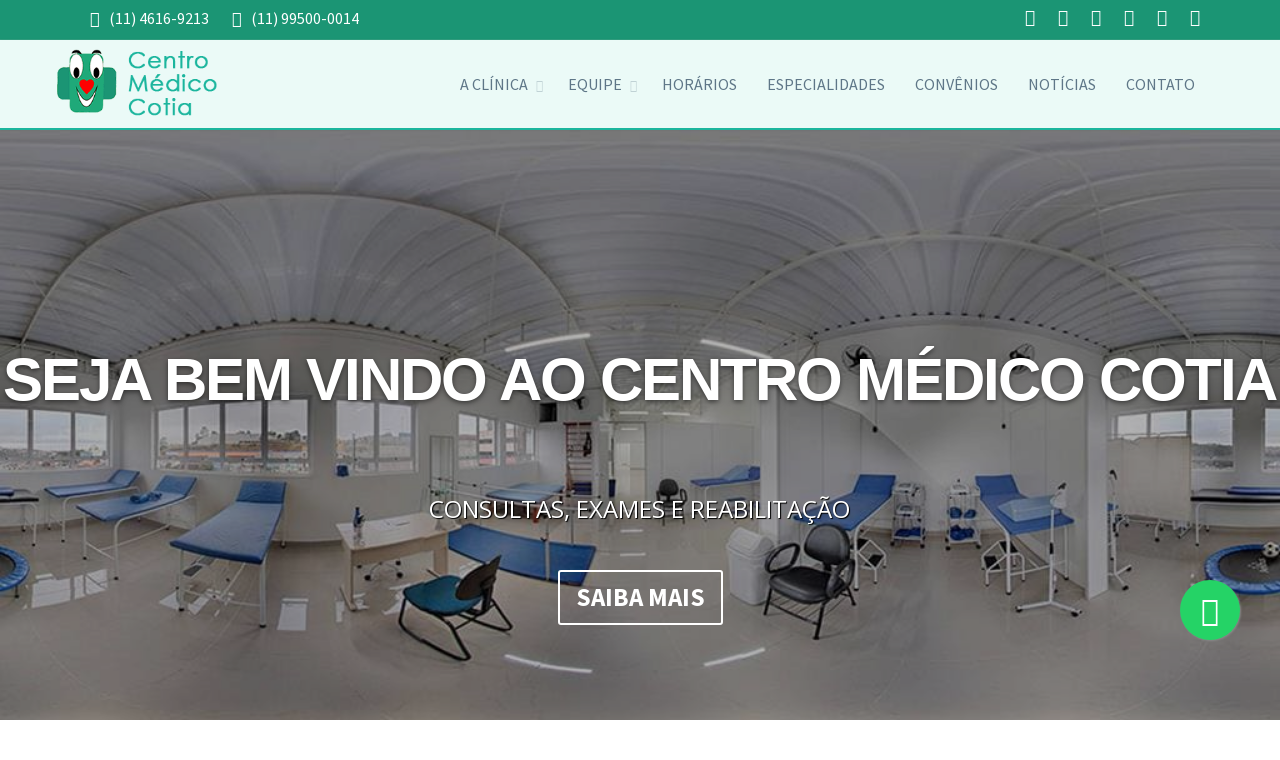

--- FILE ---
content_type: text/html; charset=UTF-8
request_url: https://centromedicocotia.com.br/
body_size: 51046
content:
 
<!DOCTYPE html>
<html lang="pt-br">
    <head>
        <meta charset="utf-8">
        <meta name="viewport" content="width=device-width, initial-scale=1.0">
		<meta name="google-site-verification" content="ZCMZ6dJLDaa2POJFzftjrlv9JINfFxhSXTv5xI1hN1A" />
        <meta name="description" content="Centro Médico Cotia - Atendimento a convênios e particular. Ginecologia, Pediatria, Dermatologia, Clínica Médica, Ortopedia, Cardiologia, Oftalmologia"> 


        <!-- Google tag (gtag.js) -->
<script async src="https://www.googletagmanager.com/gtag/js?id=G-HB3PWB05DL"></script>
<script>
  window.dataLayer = window.dataLayer || [];
  function gtag(){dataLayer.push(arguments);}
  gtag('js', new Date());

  gtag('config', 'G-HB3PWB05DL');
</script>

<script>
  (function(i,s,o,g,r,a,m){i['GoogleAnalyticsObject']=r;i[r]=i[r]||function(){
  (i[r].q=i[r].q||[]).push(arguments)}
,i[r].l=1*new Date();a=s.createElement(o),
  m=s.getElementsByTagName(o)[0];a.async=1;a.src=g;m.parentNode.insertBefore(a,m)
  }
)(window,document,'script','//www.google-analytics.com/analytics.js','ga');

  ga('create', 'UA-106433387-1', 'auto');
  ga('send', 'pageview');
</script>

<meta property="og:title" content="Centro Médico Cotia - Consultório médico em Cotia. Atendimento a convênios e particular. Ginecologia, Pediatria, Dermatologia, Clínica Médica, Ortopedia, Cardiologia, Oftalmologia" />
		<meta property="og:type" content="website" />
		<meta property="og:description" content="Centro Médico Cotia - Atendimento a convênios e particular. Ginecologia, Pediatria, Dermatologia, Clínica Médica, Ortopedia, Cardiologia, Oftalmologia" />
		<meta property="og:url" content="http://centromedicocotia.com.br" />
		<meta property="og:image" content="http://www.centromedicocotia.com.br/fachada.jpg" />

<!-- Meta Pixel Code -->
<script>
!function(f,b,e,v,n,t,s)
{if(f.fbq)return;n=f.fbq=function(){n.callMethod?
n.callMethod.apply(n,arguments):n.queue.push(arguments)};
if(!f._fbq)f._fbq=n;n.push=n;n.loaded=!0;n.version='2.0';
n.queue=[];t=b.createElement(e);t.async=!0;
t.src=v;s=b.getElementsByTagName(e)[0];
s.parentNode.insertBefore(t,s)}(window, document,'script',
'https://connect.facebook.net/en_US/fbevents.js');
fbq('init', '183165988897358');
fbq('track', 'PageView');
</script>
<noscript><img height="1" width="1" style="display:none"
src="https://www.facebook.com/tr?id=183165988897358&ev=PageView&noscript=1"
/></noscript>
<!-- End Meta Pixel Code -->

<!-- Facebook Pixel Code -->
<script>
!function(f,b,e,v,n,t,s)
{if(f.fbq)return;n=f.fbq=function(){n.callMethod?
n.callMethod.apply(n,arguments):n.queue.push(arguments)};
if(!f._fbq)f._fbq=n;n.push=n;n.loaded=!0;n.version='2.0';
n.queue=[];t=b.createElement(e);t.async=!0;
t.src=v;s=b.getElementsByTagName(e)[0];
s.parentNode.insertBefore(t,s)}(window,document,'script',
'https://connect.facebook.net/en_US/fbevents.js');
fbq('init', '183165988897358'); 
fbq('track', 'PageView');
</script>
<noscript>
<img height="1" width="1" 
src="https://www.facebook.com/tr?id=183165988897358&ev=PageView&noscript=1"/>
</noscript>
<!-- End Facebook Pixel Code -->

<!-- Global site tag (gtag.js) - Google Analytics -->
<script async src="https://www.googletagmanager.com/gtag/js?id=UA-106433387-1"></script>
<script>
  window.dataLayer = window.dataLayer || [];
  function gtag(){dataLayer.push(arguments);}
  gtag('js', new Date());

  gtag('config', 'UA-106433387-1');
</script>

<!-- Global site tag (gtag.js) - Google Ads: 828470718 -->
<script async src="https://www.googletagmanager.com/gtag/js?id=AW-828470718"></script>
<script>
  window.dataLayer = window.dataLayer || [];
  function gtag(){dataLayer.push(arguments);}
  gtag('js', new Date());

  gtag('config', 'AW-828470718');
</script>

 
        <base href="https://www.centromedicocotia.com.br/">

 
       
        <title> 
        Centro Médico Cotia - Clinica Dr Ailton Ferreira. Consultas médicas e exames em Cotia. Atendimento a convênios e particular.  
        </title>     
		
        <meta name="keywords" content="médico em cotia, ginecologista, pediatra, dermatologista, médico, ortopedista, cardiologista, ultrassom, convênio médico, fisioterapia"> 
        <meta name="author" content="Centro Médico Cotia - Clinica Dr Ailton Ferreira. Consultas médicas e exames em Cotia. "> 
        <meta http-equiv="cache-control: max-age=31536000" />

		<meta name="DC.title" content="" />
		<meta name="geo.region" content="BR-SP" />
		<meta name="geo.position" content="-23.607732;-46.923704" />
		<meta name="ICBM" content="-23.607732, -46.923704" />
		<meta name="language" content="Portuguese">
		<meta content='pt-br' http-equiv='content-language'/>
		
		<meta property="og:title" content="Centro Médico Cotia - Consultório médico em Cotia. Atendimento a convênios e particular. Ginecologia, Pediatria, Dermatologia, Clínica Médica, Ortopedia, Cardiologia, Oftalmologia" />
		<meta property="og:type" content="website" />
		<meta property="og:description" content="Centro Médico Cotia - Atendimento a convênios e particular. Ginecologia, Pediatria, Dermatologia, Clínica Médica, Ortopedia, Cardiologia, Oftalmologia" />
		<meta property="og:url" content="http://centromedicocotia.com.br" />
		<meta property="og:image" content="http://www.centromedicocotia.com.br/fachada.jpg" />

      
        <!-- WEB FONTS : use %7C instead of | (pipe) -->         
        <link href='https://fonts.googleapis.com/css?family=Source+Sans+Pro:400,400italic,600,700,900,300|Raleway:400,500,600,700,800,900,300|Lato:400,400italic,300,700,900|Open+Sans:400,300|Oswald:300,400,700|Open+Sans+Condensed:700' rel='stylesheet' type='text/css'/> 
        <!-- CORE CSS -->         
        <link href="assets/plugins/bootstrap/css/bootstrap.min.css" rel="stylesheet" type="text/css" /> 
        <!-- REVOLUTION SLIDER -->         
        <link href="assets/plugins/slider.revolution/css/extralayers.css" rel="stylesheet" type="text/css" /> 
        <link href="assets/plugins/slider.revolution/css/settings.css" rel="stylesheet" type="text/css" /> 
        <!-- THEME CSS -->         
        <link href="assets/css/essentials.css" rel="stylesheet" type="text/css" /> 
        <link href="assets/css/layout.css" rel="stylesheet" type="text/css" /> 
        <link href="assets/css/medical-icons.css" rel="stylesheet" type="text/css" /> 
        <!-- PAGE LEVEL SCRIPTS -->         
        <link href="assets/css/header-1.css" rel="stylesheet" type="text/css" /> 
        <link href="assets/css/color_scheme/blue.css" rel="stylesheet" type="text/css" id="color_scheme" /> 
        <!-- Favicon -->         
        <link rel="shortcut icon" href="favicon.ico"/> 
    </head>     
    <body class="smoothscroll enable-animation  "> 
        <!-- ================ -->         
        <!-- wrapper -->         
        <!-- ================ -->         
        <!-- wrapper -->         
        <div id="wrapper"> 
            <!-- TOP NAV -->             
            <!-- TOP NAV -->             
            			<!-- Top Bar -->
			<div id="topBar" class="dark nopadding nomargin  " style="color:#cdd6df; background-color:#1b9574;"> 
				<div class="container hidden-xs  "> 
					<!-- right -->         
					<ul class="top-links list-inline text-welcome list-social-icons pull-right "> 
						 
			  <a  target="blank" href="https://www.facebook.com/centromedicocotia2017" class="social-icon social-icon-sm  social-icon-transparent social-xing" data-toggle="tooltip" data-placement="top" title="fa fa-facebook"> <i class="fa fa-facebook " style="color:#ffffff;"></i> <i class="fa fa-facebook"></i> </a>  <a  target="blank" href="https://www.instagram.com/centromedicocotia/" class="social-icon social-icon-sm  social-icon-transparent social-xing" data-toggle="tooltip" data-placement="top" title="fa fa-instagram"> <i class="fa fa-instagram " style="color:#ffffff;"></i> <i class="fa fa-instagram"></i> </a>  <a  target="blank" href="https://www.linkedin.com/company/centro-medico-cotia" class="social-icon social-icon-sm  social-icon-transparent social-xing" data-toggle="tooltip" data-placement="top" title="fa fa-linkedin"> <i class="fa fa-linkedin " style="color:#ffffff;"></i> <i class="fa fa-linkedin"></i> </a>  <a  target="blank" href="https://www.youtube.com/channel/UC8tlh_eUV9e9NIBCXoLZObw" class="social-icon social-icon-sm  social-icon-transparent social-xing" data-toggle="tooltip" data-placement="top" title="fa fa-youtube"> <i class="fa fa-youtube " style="color:#ffffff;"></i> <i class="fa fa-youtube"></i> </a>  			
						 <a  target="blank" href="https://wa.me/5511995000014" class="social-icon social-icon-sm social-icon-transparent social-xing " data-toggle="tooltip" data-placement="top" title="WhatsApp"> <i class=" fa fa-whatsapp text-white"></i> <i class="fa fa-whatsapp"></i> </a> 
						 <a  href="phone:(11) 4616-9213" class="social-icon social-icon-sm social-icon-transparent social-xing " data-toggle="tooltip" data-placement="top" title="instagram"> <i class=" fa fa-phone text-white"></i> <i class="fa fa-phone"></i>(11) 99500-0014 </a> 						 
					</ul>         
					<!-- left -->         
					<ul class="top-links list-inline pull-left margin-top-6 "> 
					  <a href="phone:(11) 4616-9213">
					   <span class="margin-left-20"  style="color:#ffffff;">
					   <i class="fa fa-phone margin-right-6" style="color:#ffffff;"></i>  (11) 4616-9213 
					   </span> 
					    </a>
						 <a   target="blank" href="https://wa.me/5511995000014" >
					     <span class="margin-right-10 margin-left-20 "  style="color:#ffffff;">
						 <i class="fa fa-whatsapp margin-right-6" style="color:#ffffff;"></i>  (11) 99500-0014 
						 </span> 
					    </a>
					</ul>         
			 

				</div>
				
				
				<div class="container visible-xs "> 
					<!-- right -->         
 
					    <a href="phone:(11) 4616-9213">
						<span class="margin-left-20 pull-left margin-top-6 "  style="color:#ffffff;">
						<i class="fa fa-phone margin-right-6" style="color:#ffffff;"></i>  (11) 4616-9213 
						</span> 
						</a>
						 <a   target="blank" href="https://wa.me/5511995000014" >
					     <span class="margin-right-10 margin-left-20  pull-right margin-top-6 "  style="color:#ffffff;">
						 <i class="fa fa-whatsapp margin-right-6" style="color:#ffffff;"></i>  (11) 99500-0014 
						 </span> 
					   </a>
				</div>
				
				
				
				
			</div>
			<!-- /Top Bar --> 

<div id="header" class="clearfix sticky header-md margin-bottom-0" style="background-color:#ebfaf7;padding:1px; border-bottom:solid; border-bottom-width: 2px;border-bottom-color:#1bb59d; "> 
    <!-- TOP NAV -->     
    <header id="topNav"> 
        <div class="container nopadding margin-bottom-8 margin-top-8"> 
            <!-- Mobile Menu Button -->             
            <button class="btn btn-mobile" data-toggle="collapse" data-target=".nav-main-collapse"> 
                <i class="fa fa-bars" style="color:#1fa979;"></i> 
            </button>             
            <!-- Logo -->             
            <a class="logo pull-left hidden-xs " href="home/" style=" "> 
                <img src="images/logo_light25.png" alt="Centro Médico Cotia - Clinica Dr Ailton Ferreira - Cotia - SP" />
                <!-- dark logo -->                 
            </a>             
            <a class="logo pull-left visible-xs " href="home/" style="margin-top:-10px; "> 
                <img src="images/logo_light25.png" alt="Centro Médico Cotia - Clinica Dr Ailton Ferreira - Cotia - SP" class="img-responsive padding-10" />
                <!-- dark logo -->                 
            </a>             

            <!-- 
							Top Nav 
							
							AVAILABLE CLASSES:
							 = dark sub menu
						-->             
            <div class="navbar-collapse pull-right nav-main-collapse collapse"> 
                <nav class="nav-main"> 
                    <!--
									NOTE
									
									For a regular link, remove "dropdown" class from LI tag and "dropdown-toggle" class from the href.
									Direct Link Example: 

									<li>
										<a href="#">HOME</a>
									</li>
								-->                     
                    <ul id="topMain" class="nav nav-pills nav-main"> 
                                              
                        <li class=" text-uppercase dropdown  "> 
                            <!-- menu2 -->                             
                            <a class="dropdown-toggle" href="#"> 
											A Clínica
</a> 
                            <ul class="dropdown-menu"> 
                                <li class="divider"></li>                                 
                                <li>
                                    <a href="sobre.php?inst1=1">Histórico e  Apresentação</a>
                                </li>                                 
                                <li>
                                    <a href="sobre.php?inst2=2">Responsável: Dr. Ailton </a>
                                </li>                                 
                                <li>
                                    <a href="sobre.php?inst3=3">Instalações  </a>
                                </li>                                 
                            </ul>                             
                        </li>                         
                        
						
						<li class=" text-uppercase dropdown  "> 
                            <!-- menu2 -->                             
                            <a class="dropdown-toggle" href="#"> 
											Equipe</a> 
                            <ul class="dropdown-menu"> 
                                <li class="divider"></li>                                 
                                <li>
                                    <a href="equipe-medica.php">Médicos</a>
                                </li>
								<li>
                                    <a href="galeria-equipe.php?id=540">Laboratório</a>
                                </li> 
								<li>
                                    <a href="galeria-equipe.php?id=541">Recepcao</a>
                                </li>                                  
                                 
                                                                
                            </ul>                             
                        </li>
                        
                        <li class=" text-uppercase    ">
                            <!-- menu3 -->                             
                            <a href="horarios.php" class=" "> 
											Horários</a> 
                        </li>  
                        
                        <li class=" text-uppercase  ">
                            <!-- menu3 -->                             
                            <a href="especialidades.php" class=" "> 
											Especialidades</a> 
                        </li>                         
                        <li class=" text-uppercase  ">
                            <!-- menu3 -->                             
                            <a href="convenios.php"> 
											convênios</a> 
                        </li>                         
                        <li class=" text-uppercase  ">
                            <!-- menu3 -->                             
                            <a href="blog/" class=" "> 
											Notícias</a> 
                        </li>                         
 

						
                        <li class=" text-uppercase  ">
                            <!-- menu3 -->                             
                            <a href="contato/"> 
											Contato</a> 
                        </li>                         
                    </ul>                     
                </nav>                 
            </div>             
            <!-- Logo -->             
        </div>         
<div id="fb-root"></div> 
<script>(function(d, s, id) {
  var js, fjs = d.getElementsByTagName(s)[0];
  if (d.getElementById(id)) return;
  js = d.createElement(s); js.id = id;
  js.src = "//connect.facebook.net/pt_BR/sdk.js#xfbml=1&version=v2.5";
  fjs.parentNode.insertBefore(js, fjs);
}(document, 'script', 'facebook-jssdk'));</script> 
    </header>     
    <!-- /Top Nav -->     
</div>
 
            <!-- /Top Nav -->             
            <!-- REVOLUTION SLIDER -->           
 
			
            <div class="slider fullwidthbanner-container roundedcorners"> 
                 
                <div class="fullwidthbanner" data-height="600" data-shadow="0" data-navigationstyle="preview4"> 
                    <ul class="hide"> 
                         
                             
                            <!-- SLIDE  -->                             
                            <li data-transition="fade" data-slotamount="7" data-masterspeed="300" data-saveperformance="off" data-title="Slide 3"> 
                                <img src="assets/images/1x1.png" data-lazyload="images/1572545689.jpg" alt="Centro Médico Cotia - Abertura" data-bgfit="cover" data-bgposition="left top" data-bgrepeat="no-repeat" /> 
                                <div class="overlay dark-3"> 
                                    <!-- dark overlay [1 to 9 opacity] -->                                     
                                </div>                                 
                                <div class="tp-caption very_large_text decora2 lfb ltt tp-resizeme" data-x="center" data-hoffset="-1" data-y="center" data-voffset="-50" data-speed="600" data-start="800" data-easing="Power4.easeOut" data-splitin="none" data-splitout="none" data-elementdelay="0.01" data-endelementdelay="0.1" data-endspeed="500" data-endeasing="Power4.easeIn"> 
                                    Seja bem vindo ao Centro Médico Cotia 
                                </div>                                 
                                <div class="tp-caption medium_light_white lfb ltt decora2 tp-resizeme" data-x="center" data-hoffset="-1" data-y="center" data-voffset="60" data-speed="600" data-start="900" data-easing="Power4.easeOut" data-splitin="none" data-splitout="none" data-elementdelay="0.01" data-endelementdelay="0.1" data-endspeed="500" data-endeasing="Power4.easeIn"> 
                                     
                                    <br /> 
                                    <span style="font-size:24px;font-weight:400;"> Consultas, exames e reabilitação</span> 
                                </div>                                 
                                <div class="tp-caption customin ltl tp-resizeme" data-x="center" data-y="440" data-customin="x:0;y:150;z:0;rotationZ:0;scaleX:1;scaleY:1;skewX:0;skewY:0;opacity:0;transformPerspective:200;transformOrigin:50% 0%;" data-speed="800" data-start="1550" data-easing="easeOutQuad" data-splitin="none" data-splitout="none" data-elementdelay="0.01" data-endelementdelay="0.1" data-endspeed="1000" data-endeasing="Power4.easeIn" style="z-index: 3;"> 
                                    <a href="#about" class="btn btn-default btn-lg scrollTo "> <strong class="text-uppercase  size-25 ">Saiba mais</strong> </a> 
                                </div>                                 
                            </li>                             
                            <!-- /SLIDE nn -->                             
                             
                            <!-- SLIDE  -->                             
                            <li data-transition="fade" data-slotamount="7" data-masterspeed="300" data-saveperformance="off" data-title="Slide 3"> 
                                <img src="assets/images/1x1.png" data-lazyload="images/1572545445.jpg" alt="Centro Médico Cotia - Abertura" data-bgfit="cover" data-bgposition="left top" data-bgrepeat="no-repeat" /> 
                                <div class="overlay dark-3"> 
                                    <!-- dark overlay [1 to 9 opacity] -->                                     
                                </div>                                 
                                <div class="tp-caption very_large_text decora2 lfb ltt tp-resizeme" data-x="center" data-hoffset="-1" data-y="center" data-voffset="-50" data-speed="600" data-start="800" data-easing="Power4.easeOut" data-splitin="none" data-splitout="none" data-elementdelay="0.01" data-endelementdelay="0.1" data-endspeed="500" data-endeasing="Power4.easeIn"> 
                                    Seja bem vindo ao Centro Médico Cotia 
                                </div>                                 
                                <div class="tp-caption medium_light_white lfb ltt decora2 tp-resizeme" data-x="center" data-hoffset="-1" data-y="center" data-voffset="60" data-speed="600" data-start="900" data-easing="Power4.easeOut" data-splitin="none" data-splitout="none" data-elementdelay="0.01" data-endelementdelay="0.1" data-endspeed="500" data-endeasing="Power4.easeIn"> 
                                     
                                    <br /> 
                                    <span style="font-size:24px;font-weight:400;"> Atendimento particular e convênios</span> 
                                </div>                                 
                                <div class="tp-caption customin ltl tp-resizeme" data-x="center" data-y="440" data-customin="x:0;y:150;z:0;rotationZ:0;scaleX:1;scaleY:1;skewX:0;skewY:0;opacity:0;transformPerspective:200;transformOrigin:50% 0%;" data-speed="800" data-start="1550" data-easing="easeOutQuad" data-splitin="none" data-splitout="none" data-elementdelay="0.01" data-endelementdelay="0.1" data-endspeed="1000" data-endeasing="Power4.easeIn" style="z-index: 3;"> 
                                    <a href="#about" class="btn btn-default btn-lg scrollTo "> <strong class="text-uppercase  size-25 ">Saiba mais</strong> </a> 
                                </div>                                 
                            </li>                             
                            <!-- /SLIDE nn -->                             
                             
                            <!-- SLIDE  -->                             
                            <li data-transition="fade" data-slotamount="7" data-masterspeed="300" data-saveperformance="off" data-title="Slide 3"> 
                                <img src="assets/images/1x1.png" data-lazyload="images/1572545484.jpg" alt="Centro Médico Cotia - Abertura" data-bgfit="cover" data-bgposition="left top" data-bgrepeat="no-repeat" /> 
                                <div class="overlay dark-3"> 
                                    <!-- dark overlay [1 to 9 opacity] -->                                     
                                </div>                                 
                                <div class="tp-caption very_large_text decora2 lfb ltt tp-resizeme" data-x="center" data-hoffset="-1" data-y="center" data-voffset="-50" data-speed="600" data-start="800" data-easing="Power4.easeOut" data-splitin="none" data-splitout="none" data-elementdelay="0.01" data-endelementdelay="0.1" data-endspeed="500" data-endeasing="Power4.easeIn"> 
                                    Centro Médico Cotia 
                                </div>                                 
                                <div class="tp-caption medium_light_white lfb ltt decora2 tp-resizeme" data-x="center" data-hoffset="-1" data-y="center" data-voffset="60" data-speed="600" data-start="900" data-easing="Power4.easeOut" data-splitin="none" data-splitout="none" data-elementdelay="0.01" data-endelementdelay="0.1" data-endspeed="500" data-endeasing="Power4.easeIn"> 
                                     
                                    <br /> 
                                    <span style="font-size:24px;font-weight:400;"> Clínica Dr Ailton Ferreira</span> 
                                </div>                                 
                                <div class="tp-caption customin ltl tp-resizeme" data-x="center" data-y="440" data-customin="x:0;y:150;z:0;rotationZ:0;scaleX:1;scaleY:1;skewX:0;skewY:0;opacity:0;transformPerspective:200;transformOrigin:50% 0%;" data-speed="800" data-start="1550" data-easing="easeOutQuad" data-splitin="none" data-splitout="none" data-elementdelay="0.01" data-endelementdelay="0.1" data-endspeed="1000" data-endeasing="Power4.easeIn" style="z-index: 3;"> 
                                    <a href="#about" class="btn btn-default btn-lg scrollTo "> <strong class="text-uppercase  size-25 ">Saiba mais</strong> </a> 
                                </div>                                 
                            </li>                             
                            <!-- /SLIDE nn -->                             
                             
                         
                    </ul>                     
                    <div class="tp-bannertimer tp-bottom" style="visibility: hidden !important;"></div>                     
                </div>                 
            </div>             
            <!-- /REVOLUTION SLIDER -->             

            <section class="info-bar info-bar-color  hidden-xs " style="background-color:#1b9574;"> 
                <div class="container"> 
                    <div class="row"> 
                        <div class="col-sm-3"> 
                            <i class="fa-2x fa fa-user-md"></i> 
                            <h3 class="margin-top-10">Consultas</h3> 
                        </div>                         
                        <div class="col-sm-3"> 
                            <i class="fa-2x icon-i-pathology"></i> 
                            <h3 class="margin-top-10">Exames</h3> 
                        </div>                         
                        <div class="col-sm-3"> 
                            <i class="fa-2x icon-i-health-education"></i> 
                            <h3 class="margin-top-10">Orientação</h3> 
                        </div>                         
                        <div class="col-sm-3"> 
                            <i class="fa-2x size-25 fa fa-medkit"></i> 
                            <h3 class="margin-top-10">Medicina do Trabalho</h3> 
                        </div>                         
                    </div>                     
                </div>                 
            </section>             
            <!--SOBRE -->             
            <section id="about" class="padding-xs nomargin "> 
                <div class="container margin-bottom-0"> 
                    <header class="text-center margin-bottom-0  hidden-xs "> 
                        <h2 class=" letter-spacing-1 size-50 text-uppercase decora2"><span>QUEM SOMOS</span></h2> 
                    </header>                     
                    <div class="row margin-bottom-5"> 
                        <div class="col-sm-5 margin-bottom-5 hidden-xs"> 
                            <br/> 
                            <br/> 
                            <!-- OWL SLIDER -->                             
                            <div class="owl-carousel buttons-autohide controlls-over nomargin" data-plugin-options='{"items": 1, "autoHeight": true, "navigation": true, "pagination": true, "transitionStyle":"backSlide", "progressBar":"true"}'> 
                                <div> 
                                    <img class="img-responsive lazy" src="images/lazy-loadimg.png" data-original="images/1.jpg" alt="Centro Médico Cotia - Clinica Dr Ailton Ferreira - Instalações"> 
                                </div>                                 
                                <div> 
                                    <img class="img-responsive lazy" src="images/lazy-loadimg.png" data-original="images/2.jpg" alt="Centro Médico Cotia - Clinica Dr Ailton Ferreira - Instalações"> 
                                </div>                                 
                                <div> 
                                    <img class="img-responsive lazy" src="images/lazy-loadimg.png" data-original="images/3.jpg" alt="Centro Médico Cotia - Clinica Dr Ailton Ferreira - Instalações"> 
                                </div>                                 
                                <div> 
                                    <img class="  lazy" src="images/lazy-loadimg.png" data-original="images/logo-cor.png" style="margin :5px" alt="Centro Médico Cotia - Clinica Dr Ailton Ferreira. Consultas médicas e exames em Cotia. Atendimento a convênios e particular. " /> 
                                </div>                                 
                            </div>                             
                            <!-- /OWL SLIDER -->                             
                        </div>                         
                        <div class="col-sm-7 margin-bottom-5"> 
                            <br/> 
                            <h2 class=" letter-spacing-1 size-50 text-uppercase decora2 visible-xs"><span>QUEM SOMOS</span></h2> 
                            <div class="lead margin-bottom-5"> 
                                 <p>Com mais de 40 anos de história, o Centro Médico Cotia é uma clínica tradicional que oferece consultas e exames com qualidade, ética e preços acessíveis. Atendemos pacientes particulares e de convênios, sempre com foco na saúde e no bem-estar da população de Cotia e região.</p><p>Localizada na Av Professor Manoel José Pedroso 209 - Centro - tem como objetivo promover o acesso à saúde com excelência, humanidade e com o menor custo possível.</p>
<p>Fundada pelo <span style="font-weight: bold;">Dr Ailton Ferreira</span>, sempre teve como missão usar todas as ferramentas médicas e sua larga experiência para atender de forma única da um dos seus pacientes.</p> 
                            </div>                             
                        </div>                         
                    </div>                     
                </div>                 
                <div class="text-center visible-xs "> 
                    <p class="margin-top-0 text-center"><img class=" margin-top-0 footer-logo" src="images/logo-cor.png" height="260" alt="Centro Médico Cotia - Clinica Dr Ailton Ferreira - logotipo" /></p> 
                </div>                 
            </section>             
            <!-- / SOBRE -->             

			<!-- News -->             
            <section id="blog1" class="padding-xs  hidden-xs "  style="background-color:#ebfaf7;"> 
                <header class="text-center margin-bottom-20"> 
                    <h2 class=" letter-spacing-1 size-50 text-uppercase decora2"><span>Notícias</span></h2> 
                </header>                 
                <div class="container"> 
                    <div class="row" style="align-items:stretch;"> 
                         
                         
                        <!-- POST ITEM -->                         
                        <div class=" col-sm-4 " style="height:680px;"> 
                            <div class="blog-post-item thumbnail padding-10" style="height:650px;"> 
                                <div class="media" style="height:240px;"> 
                                    <a class=" image-hover" href="post.php?id=143/"> 
                                        <span class="image-hover-icon image-hover-dark"> <i class="fa fa-user-md"></i><br/>..
</span> 
                                        <span class="image-hover-icon text-center size-20">Leia Mais.</span> 
                                        <img class="margin-top-0 img-responsive full-width lazy" src="images/lazy-loadimg.png" data-original="
									images/portfolio/1759260571.jpg " title="" alt="" height="240"> 
                                    </a>                                     
                                </div>                                 
                                <div class="padding-10 " style="min-height:80px;"> 
                                    <h4 class="margin-top-10 weight-600 size-18 text-uppercase decora2a"> Primeira Menstruação: Um Guia para Mães e Filhas<span class="text-primary"> </span> </h4> 
                                </div>                                 
                                <div class="margin-bottom-20 " style="min-height:160px;"> 
                                    A primeira menstruação, também conhecida como menarca, é um momento especial e único na vida de toda menina. É a fase em que o corpo começa a se transformar, sinalizando a transição da infância para a adolescência. Embora seja um processo natural, a primeira menstruação pode gerar... 
                                </div>                                 
                                <hr/> 
                                <br/> 
                                <p class="text-center"><a href="post.php?id=143/" class="btn btn-reveal btn-primary"> <i class="fa fa-user-md"></i> <span>Leia mais ...</span> </a></p> 
                            </div>                             
                        </div>                         
                         
                        <!-- POST ITEM -->                         
                        <div class=" col-sm-4 " style="height:680px;"> 
                            <div class="blog-post-item thumbnail padding-10" style="height:650px;"> 
                                <div class="media" style="height:240px;"> 
                                    <a class=" image-hover" href="post.php?id=142/"> 
                                        <span class="image-hover-icon image-hover-dark"> <i class="fa fa-user-md"></i><br/>..
</span> 
                                        <span class="image-hover-icon text-center size-20">Leia Mais.</span> 
                                        <img class="margin-top-0 img-responsive full-width lazy" src="images/lazy-loadimg.png" data-original="
									images/portfolio/1748022719.png " title="" alt="" height="240"> 
                                    </a>                                     
                                </div>                                 
                                <div class="padding-10 " style="min-height:80px;"> 
                                    <h4 class="margin-top-10 weight-600 size-18 text-uppercase decora2a"> Anemia: cansaço, fraqueza e outros sinais que você não deve ignorar<span class="text-primary"> </span> </h4> 
                                </div>                                 
                                <div class="margin-bottom-20 " style="min-height:160px;"> 
                                    Você anda se sentindo cansado mesmo após uma boa noite de sono? Tem notado fraqueza, tonturas frequentes ou até falta de ar em atividades simples do dia a dia? Esses podem ser sinais de anemia, um problema de saúde bastante comum, mas que muitas vezes passa despercebido.A anemia acontece quando... 
                                </div>                                 
                                <hr/> 
                                <br/> 
                                <p class="text-center"><a href="post.php?id=142/" class="btn btn-reveal btn-primary"> <i class="fa fa-user-md"></i> <span>Leia mais ...</span> </a></p> 
                            </div>                             
                        </div>                         
                         
                        <!-- POST ITEM -->                         
                        <div class=" col-sm-4 " style="height:680px;"> 
                            <div class="blog-post-item thumbnail padding-10" style="height:650px;"> 
                                <div class="media" style="height:240px;"> 
                                    <a class=" image-hover" href="post.php?id=141/"> 
                                        <span class="image-hover-icon image-hover-dark"> <i class="fa fa-user-md"></i><br/>..
</span> 
                                        <span class="image-hover-icon text-center size-20">Leia Mais.</span> 
                                        <img class="margin-top-0 img-responsive full-width lazy" src="images/lazy-loadimg.png" data-original="
									images/portfolio/1741375506.jpg " title="" alt="" height="240"> 
                                    </a>                                     
                                </div>                                 
                                <div class="padding-10 " style="min-height:80px;"> 
                                    <h4 class="margin-top-10 weight-600 size-18 text-uppercase decora2a"> Clínica Médica: O Primeiro Passo Para Cuidar da Sua Saúde<span class="text-primary"> </span> </h4> 
                                </div>                                 
                                <div class="margin-bottom-20 " style="min-height:160px;"> 
                                    A clínica médica é o ponto de partida para um acompanhamento de saúde eficiente e personalizado. Muitas pessoas só procuram um médico quando já estão com sintomas avançados, mas a prevenção é a chave para uma vida mais saudável e com qualidade. O clínico geral é o profissional... 
                                </div>                                 
                                <hr/> 
                                <br/> 
                                <p class="text-center"><a href="post.php?id=141/" class="btn btn-reveal btn-primary"> <i class="fa fa-user-md"></i> <span>Leia mais ...</span> </a></p> 
                            </div>                             
                        </div>                         
                         
                    </div>                     
                    <!-- linha -->                     
                </div>                 
                <!-- container -->                 
            </section>             
            <!-- / -->             
            <!-- News -->             
            <section id="blog2" class="padding-xs  visible-xs "  style="background-color:#ebfaf7;"> 
                <header class="text-center margin-bottom-20"> 
                    <h2 class=" letter-spacing-1 size-50 text-uppercase decora2"><span>Notícias</span></h2> 
                </header>                 
                <div class="container"> 
                     
                    <div class="visible-xs owl-carousel owl-padding-10 buttons-autohide controlls-over" data-plugin-options='{"singleItem": false, "items":"3", "autoPlay": 4000, "navigation": false, "pagination": true}'> 
                         
                        <div class="box-image text-center " style="background-color:#ffffff;"> 
                            <div class="media  text-center" style="height:280px;"> 
                                <a class=" image-hover" href="post.php?id=143/"> 
                                    <span class="image-hover-icon image-hover-dark"> <i class="fa-user-md size-60"></i><br/>..
</span> 
                                    <img class="margin-top-0 img-responsive  lazy" src="images/lazy-loadimg.png" data-original="
									images/portfolio/1759260571.jpg " title="" alt="" style="height:280px;"> 
                                </a>                                 
                            </div>                             
                            <div class="padding-10 " style="min-height:220px;"> 
                                <h4 class="margin-top-10 weight-600 size-25 text-uppercase decora2"> <span class="text-primary">Primeira Menstruação: Um Guia para Mães e Filhas </span> </h4> 
                                <p>A primeira menstruação, também conhecida como menarca, é um momento especial e único na vida de toda menina. É a fase em que o corpo começa a se transformar, sinalizando a transição da infância para a adolescência. Embora seja um processo natural, a primeira menstruação pode gerar muitas dúvidas, medos e até ansiedade, tanto para  
                            </div>                             
                            <hr/> 
                            <br/> 
                            <p><a href="post.php?id=143/" class="btn btn-reveal btn-primary"> <i class="fa-user-md"></i> <span>Leia tudo ...</span> </a></p> 
                        </div>                         
                         
                        <div class="box-image text-center " style="background-color:#ffffff;"> 
                            <div class="media  text-center" style="height:280px;"> 
                                <a class=" image-hover" href="post.php?id=142/"> 
                                    <span class="image-hover-icon image-hover-dark"> <i class="fa-user-md size-60"></i><br/>..
</span> 
                                    <img class="margin-top-0 img-responsive  lazy" src="images/lazy-loadimg.png" data-original="
									images/portfolio/1748022719.png " title="" alt="" style="height:280px;"> 
                                </a>                                 
                            </div>                             
                            <div class="padding-10 " style="min-height:220px;"> 
                                <h4 class="margin-top-10 weight-600 size-25 text-uppercase decora2"> <span class="text-primary">Anemia: cansaço, fraqueza e outros sinais que você não deve ignorar </span> </h4> 
                                <p>Você anda se sentindo cansado mesmo após uma boa noite de sono? Tem notado fraqueza, tonturas frequentes ou até falta de ar em atividades simples do dia a dia? Esses podem ser sinais de anemia, um problema de saúde bastante comum, mas que muitas vezes passa despercebido.</p><p>A anemia acontece quando há uma diminuição da quantidade de he 
                            </div>                             
                            <hr/> 
                            <br/> 
                            <p><a href="post.php?id=142/" class="btn btn-reveal btn-primary"> <i class="fa-user-md"></i> <span>Leia tudo ...</span> </a></p> 
                        </div>                         
                         
                        <div class="box-image text-center " style="background-color:#ffffff;"> 
                            <div class="media  text-center" style="height:280px;"> 
                                <a class=" image-hover" href="post.php?id=141/"> 
                                    <span class="image-hover-icon image-hover-dark"> <i class="fa-user-md size-60"></i><br/>..
</span> 
                                    <img class="margin-top-0 img-responsive  lazy" src="images/lazy-loadimg.png" data-original="
									images/portfolio/1741375506.jpg " title="" alt="" style="height:280px;"> 
                                </a>                                 
                            </div>                             
                            <div class="padding-10 " style="min-height:220px;"> 
                                <h4 class="margin-top-10 weight-600 size-25 text-uppercase decora2"> <span class="text-primary">Clínica Médica: O Primeiro Passo Para Cuidar da Sua Saúde </span> </h4> 
                                <p>A clínica médica é o ponto de partida para um acompanhamento de saúde eficiente e personalizado. Muitas pessoas só procuram um médico quando já estão com sintomas avançados, mas a prevenção é a chave para uma vida mais saudável e com qualidade. O clínico geral é o profissional capacitado para realizar um atendimento amplo, avalian 
                            </div>                             
                            <hr/> 
                            <br/> 
                            <p><a href="post.php?id=141/" class="btn btn-reveal btn-primary"> <i class="fa-user-md"></i> <span>Leia tudo ...</span> </a></p> 
                        </div>                         
                         
                    </div>                     
                </div>                 
                <!-- container -->                 
            </section>             
            <!-- / -->             
            <br/> 
            <br/> 
            <br/> 
            <div class="container"> 
    <div class="text-center"> 
        <!-- CATEGORIES -->         
        <p class="margin-top-0 text-center"><img class=" margin-top-0  lazy" src="images/lazy-loadimg.png" data-original="images/logo-cor.png" height="260" alt="" />  <br> 
    <br></p> 
                
    </div>
    <br> 
    <br>
</div> 
 
 
       
            <!-- ==============================================
                               RODAPÉ
            =============================================== -->             
            <footer id="footer"> 
                 

<!-- ================ --> 
<!-- FOOTER --> 
 

<!-- ================ --> 
 <a href="https://wa.me/5511995000014?text=Consultei%20o%20Site%20e%20Gostaria%20de%20mais%20Informações"  aria-label="zap" style="position:fixed;width:60px;height:60px;bottom:80px;right:40px;background-color:#25d366;color:#FFF;border-radius:50px;text-align:center;font-size:30px;box-shadow: 1px 1px 2px #888;
  z-index:1000;" target="_blank">
<i style="margin-top:16px" class="fa fa-whatsapp"></i>
</a>
<div class="container"> 
    <div class="row"> 
        <div class="col-md-4 hidden-xs"> 
            <h3 class="letter-spacing-1"> <img class="footer-logo  " src="images/logo_light2.png" alt="" /> </h3> 
        </div>
        <div class="col-md-4 col-sm-4"> 
          
             
            <ul class="list-unstyled list-icons"> 
                <li class="margin-bottom-10 margin-top-6 size-15">
                    <i class="fa fa-map-marker"></i>
                    <a href="#"> Avenida Professor Manoel Jose Pedroso, 209</a> 
                </li>                 
                <li class="margin-bottom-10 margin-top-6 size-15">
                    <i class="fa fa-phone"></i> 
                    <a href="phone:(11) 4616-9213"> (11) 4616-9213</a>
                </li>
                <li class="margin-bottom-10 margin-top-6 size-15">
                    <i class="fa fa-whatsapp"></i> 
                    <a   target="blank" href="https://wa.me/5511995000014" > (11) 99500-0014</a>
                </li>
                <li class="margin-bottom-10 margin-top-6 size-15">
                    <i class="fa fa-envelope"></i> 
                    <a href="mailto:contato@centromedicocotia.com.br"> contato@centromedicocotia.com.br</a>
                </li>                 
            </ul> 
				<br />
				 <h6 class="text-center"> <br /> Siga-nos: <br />
				<br />
				 <a  target="blank" href="https://www.facebook.com/centromedicocotia2017" class="social-icon social-icon-round social-xing" data-toggle="tooltip" data-placement="top" title="fa fa-facebook"> <i class="fa fa-facebook " style="color:#ffffff;"></i> <i class="fa fa-facebook"></i> </a>  <a  target="blank" href="https://www.instagram.com/centromedicocotia/" class="social-icon social-icon-round social-xing" data-toggle="tooltip" data-placement="top" title="fa fa-instagram"> <i class="fa fa-instagram " style="color:#ffffff;"></i> <i class="fa fa-instagram"></i> </a>  <a  target="blank" href="https://www.linkedin.com/company/centro-medico-cotia" class="social-icon social-icon-round social-xing" data-toggle="tooltip" data-placement="top" title="fa fa-linkedin"> <i class="fa fa-linkedin " style="color:#ffffff;"></i> <i class="fa fa-linkedin"></i> </a>  <a  target="blank" href="https://www.youtube.com/channel/UC8tlh_eUV9e9NIBCXoLZObw" class="social-icon social-icon-round social-xing" data-toggle="tooltip" data-placement="top" title="fa fa-youtube"> <i class="fa fa-youtube " style="color:#ffffff;"></i> <i class="fa fa-youtube"></i> </a> 
				 <a  target="blank" href="https://wa.me/5511995000014" class="social-icon social-icon-round social-xing" data-toggle="tooltip" data-placement="top" title="whatsapp"> <i class=" fa fa-whatsapp text-white"></i> <i class="fa fa-whatsapp"></i> </a> 

				</h6>            
        </div>         

        <div class="col-md-4 text-center"> 
            <div class="fb-page" data-href="https://www.facebook.com/centromedicocotia2017/" data-small-header="false" data-adapt-container-width="true" data-hide-cover="false" data-show-facepile="true"> 
                <div class="fb-xfbml-parse-ignore"> 
                    <blockquote cite="https://www.facebook.com/centromedicocotia2017/"> 
                        <a href="https://www.facebook.com/centromedicocotia2017/"> </a> 
                    </blockquote>                     
                </div>                 
            </div>             
        </div>         
    </div>     
</div> 
<div class="copyright " style="background-color:#1b9574; border-top:solid; border-top-width: 1px;border-top-color:#1b9574; "> 
    <div class="container"> 
        <ul class="pull-right nomargin list-inline mobile-block"> 
            <li> 
                <a href="#">By MM 2025</a> 
            </li>             
        </ul>         
        &copy; 2025 - All Rights Reserved, Centro Médico Cotia - Diretor Técnico - Dr Ailton Ferreira Jr - CRM-SP 190.810
    </div>     
</div> 
<!-- /FOOTER --> 
            </footer>             
            <!-- ==============================================
                              FIM  RODAPÉ
            =============================================== -->             
        </div>         
        <!-- /wrapper -->         
        <!-- SCROLL TO TOP -->         
        <a href="#" id="toTop"></a> 
        <!-- PRELOADER -->         
        <div id="preloader"> 
            <div class="inner"> 
                <span class="loader"></span> 
            </div>             
        </div>         
        <!-- /PRELOADER -->         
        <!-- JAVASCRIPT FILES -->         
        <script type="text/javascript">var plugin_path = 'assets/plugins/';</script>         
        <script type="text/javascript" src="assets/plugins/jquery/jquery-2.2.3.min.js"></script>         
        <!-- SCRIPTS -->         
        <script type="text/javascript" src="assets/js/scripts.js"></script>         
        <!-- REVOLUTION SLIDER -->         
        <script type="text/javascript" src="assets/plugins/slider.revolution/js/jquery.themepunch.tools.min.js"></script>         
        <script type="text/javascript" src="assets/plugins/slider.revolution/js/jquery.themepunch.revolution.min.js"></script>         
        <script type="text/javascript" src="assets/js/view/demo.revolution_slider.js"></script>         
        <!-- PAGE LEVEL SCRIPTS -->         
    </body>     
</html>

--- FILE ---
content_type: text/css
request_url: https://www.centromedicocotia.com.br/assets/plugins/slider.revolution/css/extralayers.css
body_size: 25695
content:
.tp-caption.medium_grey{position:absolute;color:#fff;text-shadow:0px 2px 5px rgba(0, 0, 0, 0.5);font-weight:700;font-size:20px;line-height:20px;font-family:Arial;padding:2px 4px;margin:0px;border-width:0px;border-style:none;background-color:#888;white-space:nowrap;}
.tp-caption.small_text{position:absolute;color:#fff;text-shadow:0px 2px 5px rgba(0, 0, 0, 0.5);font-weight:700;font-size:14px;line-height:20px;font-family:Arial;margin:0px;border-width:0px;border-style:none;white-space:nowrap;}
.tp-caption.medium_text{position:absolute;color:#fff;text-shadow:0px 2px 5px rgba(0, 0, 0, 0.5);font-weight:700;font-size:20px;line-height:20px;font-family:Arial;margin:0px;border-width:0px;border-style:none;white-space:nowrap;}
.tp-caption.large_text{position:absolute;color:#fff;text-shadow:0px 2px 5px rgba(0, 0, 0, 0.5);font-weight:700;font-size:40px;line-height:40px;font-family:Arial;margin:0px;border-width:0px;border-style:none;white-space:nowrap;}
.tp-caption.very_large_text{position:absolute;color:#fff;text-shadow:0px 2px 5px rgba(0, 0, 0, 0.5);font-weight:700;font-size:60px;line-height:60px;font-family:Arial;margin:0px;border-width:0px;border-style:none;white-space:nowrap;letter-spacing:-2px;}
.tp-caption.very_big_white{position:absolute;color:#fff;text-shadow:none;font-weight:800;font-size:60px;line-height:60px;font-family:Arial;margin:0px;border-width:0px;border-style:none;white-space:nowrap;padding:0px 4px;padding-top:1px;background-color:#000;}
.tp-caption.very_big_black{position:absolute;color:#000;text-shadow:none;font-weight:700;font-size:60px;line-height:60px;font-family:Arial;margin:0px;border-width:0px;border-style:none;white-space:nowrap;padding:0px 4px;padding-top:1px;background-color:#fff;}
.tp-caption.modern_medium_fat{position:absolute;color:#000;text-shadow:none;font-weight:800;font-size:24px;line-height:20px;font-family:"Open Sans", sans-serif;margin:0px;border-width:0px;border-style:none;white-space:nowrap;}
.tp-caption.modern_medium_fat_white{position:absolute;color:#fff;text-shadow:none;font-weight:800;font-size:24px;line-height:20px;font-family:"Open Sans", sans-serif;margin:0px;border-width:0px;border-style:none;white-space:nowrap;}
.tp-caption.modern_medium_light{position:absolute;color:#000;text-shadow:none;font-weight:300;font-size:24px;line-height:20px;font-family:"Open Sans", sans-serif;margin:0px;border-width:0px;border-style:none;white-space:nowrap;}
.tp-caption.modern_big_bluebg{position:absolute;color:#fff;text-shadow:none;font-weight:800;font-size:30px;line-height:36px;font-family:"Open Sans", sans-serif;padding:3px 10px;margin:0px;border-width:0px;border-style:none;background-color:#4e5b6c;letter-spacing:0;}
.tp-caption.modern_big_redbg{position:absolute;color:#fff;text-shadow:none;font-weight:300;font-size:30px;line-height:36px;font-family:"Open Sans", sans-serif;padding:3px 10px;padding-top:1px;margin:0px;border-width:0px;border-style:none;background-color:#de543e;letter-spacing:0;}
.tp-caption.modern_small_text_dark{position:absolute;color:#555;text-shadow:none;font-size:14px;line-height:22px;font-family:Arial;margin:0px;border-width:0px;border-style:none;white-space:nowrap;}
.tp-caption.boxshadow{-moz-box-shadow:0px 0px 20px rgba(0, 0, 0, 0.5);-webkit-box-shadow:0px 0px 20px rgba(0, 0, 0, 0.5);box-shadow:0px 0px 20px rgba(0, 0, 0, 0.5);}
.tp-caption.black{color:#000;text-shadow:none;}
.tp-caption.noshadow{text-shadow:none;}
.tp-caption.thinheadline_dark{position:absolute;color:rgba(0,0,0,0.85);text-shadow:none;font-weight:300;font-size:30px;line-height:30px;font-family:"Open Sans";background-color:transparent;}
.tp-caption.thintext_dark{position:absolute;color:rgba(0,0,0,0.85);text-shadow:none;font-weight:300;font-size:16px;line-height:26px;font-family:"Open Sans";background-color:transparent;}
.tp-caption.largeblackbg{position:absolute;color:#fff;text-shadow:none;font-weight:300;font-size:50px;line-height:70px;font-family:"Open Sans";background-color:#000;padding:0px 20px;-webkit-border-radius:0px;-moz-border-radius:0px;border-radius:0px;}
.tp-caption.largepinkbg{position:absolute;color:#fff;text-shadow:none;font-weight:300;font-size:50px;line-height:70px;font-family:"Open Sans";background-color:#db4360;padding:0px 20px;-webkit-border-radius:0px;-moz-border-radius:0px;border-radius:0px;}
.tp-caption.largewhitebg{position:absolute;color:#000;text-shadow:none;font-weight:300;font-size:50px;line-height:70px;font-family:"Open Sans";background-color:#fff;padding:0px 20px;-webkit-border-radius:0px;-moz-border-radius:0px;border-radius:0px;}
.tp-caption.largegreenbg{position:absolute;color:#fff;text-shadow:none;font-weight:300;font-size:50px;line-height:70px;font-family:"Open Sans";background-color:#67ae73;padding:0px 20px;-webkit-border-radius:0px;-moz-border-radius:0px;border-radius:0px;}
.tp-caption.excerpt{font-size:36px;line-height:36px;font-weight:700;font-family:Arial;color:#ffffff;text-decoration:none;background-color:rgba(0, 0, 0, 1);text-shadow:none;margin:0px;letter-spacing:-1.5px;padding:1px 4px 0px 4px;width:150px;white-space:normal !important;height:auto;border-width:0px;border-color:rgb(255, 255, 255);border-style:none;}
.tp-caption.large_bold_grey{font-size:60px;line-height:60px;font-weight:800;font-family:"Open Sans";color:rgb(102, 102, 102);text-decoration:none;background-color:transparent;text-shadow:none;margin:0px;padding:1px 4px 0px;border-width:0px;border-color:rgb(255, 214, 88);border-style:none;}
.tp-caption.medium_thin_grey{font-size:34px;line-height:30px;font-weight:300;font-family:"Open Sans";color:rgb(102, 102, 102);text-decoration:none;background-color:transparent;padding:1px 4px 0px;text-shadow:none;margin:0px;border-width:0px;border-color:rgb(255, 214, 88);border-style:none;}
.tp-caption.small_thin_grey{font-size:18px;line-height:26px;font-weight:300;font-family:"Open Sans";color:rgb(117, 117, 117);text-decoration:none;background-color:transparent;padding:1px 4px 0px;text-shadow:none;margin:0px;border-width:0px;border-color:rgb(255, 214, 88);border-style:none;}
.tp-caption.lightgrey_divider{text-decoration:none;background-color:rgba(235, 235, 235, 1);width:370px;height:3px;background-position:initial initial;background-repeat:initial initial;border-width:0px;border-color:rgb(34, 34, 34);border-style:none;}
.tp-caption.large_bold_darkblue{font-size:58px;line-height:60px;font-weight:800;font-family:"Open Sans";color:rgb(52, 73, 94);text-decoration:none;background-color:transparent;border-width:0px;border-color:rgb(255, 214, 88);border-style:none;}
.tp-caption.medium_bg_darkblue{font-size:20px;line-height:20px;font-weight:800;font-family:"Open Sans";color:rgb(255, 255, 255);text-decoration:none;background-color:rgb(52, 73, 94);padding:10px;border-width:0px;border-color:rgb(255, 214, 88);border-style:none;}
.tp-caption.medium_bold_red{font-size:24px;line-height:30px;font-weight:800;font-family:"Open Sans";color:rgb(227, 58, 12);text-decoration:none;background-color:transparent;padding:0px;border-width:0px;border-color:rgb(255, 214, 88);border-style:none;}
.tp-caption.medium_light_red{font-size:21px;line-height:26px;font-weight:300;font-family:"Open Sans";color:rgb(227, 58, 12);text-decoration:none;background-color:transparent;padding:0px;border-width:0px;border-color:rgb(255, 214, 88);border-style:none;}
.tp-caption.medium_bg_red{font-size:20px;line-height:20px;font-weight:800;font-family:"Open Sans";color:rgb(255, 255, 255);text-decoration:none;background-color:rgb(227, 58, 12);padding:10px;border-width:0px;border-color:rgb(255, 214, 88);border-style:none;}
.tp-caption.medium_bold_orange{font-size:24px;line-height:30px;font-weight:800;font-family:"Open Sans";color:rgb(243, 156, 18);text-decoration:none;background-color:transparent;border-width:0px;border-color:rgb(255, 214, 88);border-style:none;}
.tp-caption.medium_bg_orange{font-size:20px;line-height:20px;font-weight:800;font-family:"Open Sans";color:rgb(255, 255, 255);text-decoration:none;background-color:rgb(243, 156, 18);padding:10px;border-width:0px;border-color:rgb(255, 214, 88);border-style:none;}
.tp-caption.grassfloor{text-decoration:none;background-color:rgba(160, 179, 151, 1);width:4000px;height:150px;border-width:0px;border-color:rgb(34, 34, 34);border-style:none;}
.tp-caption.large_bold_white{font-size:58px;line-height:60px;font-weight:800;font-family:"Open Sans";color:rgb(255, 255, 255);text-decoration:none;background-color:transparent;border-width:0px;border-color:rgb(255, 214, 88);border-style:none;}
.tp-caption.medium_light_white{font-size:30px;line-height:36px;font-weight:300;font-family:"Open Sans";color:rgb(255, 255, 255);text-decoration:none;background-color:transparent;padding:0px;border-width:0px;border-color:rgb(255, 214, 88);border-style:none;}
.tp-caption.mediumlarge_light_white{font-size:34px;line-height:40px;font-weight:300;font-family:"Open Sans";color:rgb(255, 255, 255);text-decoration:none;background-color:transparent;padding:0px;border-width:0px;border-color:rgb(255, 214, 88);border-style:none;}
.tp-caption.mediumlarge_light_white_center{font-size:34px;line-height:40px;font-weight:300;font-family:"Open Sans";color:#ffffff;text-decoration:none;background-color:transparent;padding:0px 0px 0px 0px;text-align:center;border-width:0px;border-color:rgb(255, 214, 88);border-style:none;}
.tp-caption.medium_bg_asbestos{font-size:20px;line-height:20px;font-weight:800;font-family:"Open Sans";color:rgb(255, 255, 255);text-decoration:none;background-color:rgb(127, 140, 141);padding:10px;border-width:0px;border-color:rgb(255, 214, 88);border-style:none;}
.tp-caption.medium_light_black{font-size:30px;line-height:36px;font-weight:300;font-family:"Open Sans";color:rgb(0, 0, 0);text-decoration:none;background-color:transparent;padding:0px;border-width:0px;border-color:rgb(255, 214, 88);border-style:none;}
.tp-caption.large_bold_black{font-size:58px;line-height:60px;font-weight:800;font-family:"Open Sans";color:rgb(0, 0, 0);text-decoration:none;background-color:transparent;border-width:0px;border-color:rgb(255, 214, 88);border-style:none;}
.tp-caption.mediumlarge_light_darkblue{font-size:34px;line-height:40px;font-weight:300;font-family:"Open Sans";color:rgb(52, 73, 94);text-decoration:none;background-color:transparent;padding:0px;border-width:0px;border-color:rgb(255, 214, 88);border-style:none;}
.tp-caption.small_light_white{font-size:17px;line-height:28px;font-weight:300;font-family:"Open Sans";color:rgb(255, 255, 255);text-decoration:none;background-color:transparent;padding:0px;border-width:0px;border-color:rgb(255, 214, 88);border-style:none;}
.tp-caption.roundedimage{border-width:0px;border-color:rgb(34, 34, 34);border-style:none;}
.tp-caption.large_bg_black{font-size:40px;line-height:40px;font-weight:800;font-family:"Open Sans";color:rgb(255, 255, 255);text-decoration:none;background-color:rgb(0, 0, 0);padding:10px 20px 15px;border-width:0px;border-color:rgb(255, 214, 88);border-style:none;}
.tp-caption.mediumwhitebg{font-size:30px;line-height:30px;font-weight:300;font-family:"Open Sans";color:rgb(0, 0, 0);text-decoration:none;background-color:rgb(255, 255, 255);padding:5px 15px 10px;text-shadow:none;border-width:0px;border-color:rgb(0, 0, 0);border-style:none;}
.tp-caption.large_bold_white_25{font-size:55px;line-height:65px;font-weight:700;font-family:"Open Sans";color:#fff;text-decoration:none;background-color:transparent;text-align:center;text-shadow:#000 0px 5px 10px;border-width:0px;border-color:rgb(255, 255, 255);border-style:none;}
.tp-caption.medium_text_shadow{font-size:25px;line-height:25px;font-weight:600;font-family:"Open Sans";color:#fff;text-decoration:none;background-color:transparent;text-align:center;text-shadow:#000 0px 5px 10px;border-width:0px;border-color:rgb(255, 255, 255);border-style:none;}
.tp-caption.black_heavy_60{font-size:60px;line-height:60px;font-weight:900;font-family:Raleway;color:rgb(0, 0, 0);text-decoration:none;background-color:transparent;text-shadow:none;border-width:0px;border-color:rgb(0, 0, 0);border-style:none;}
.tp-caption.white_heavy_40{font-size:40px;line-height:40px;font-weight:900;font-family:Raleway;color:rgb(255, 255, 255);text-decoration:none;background-color:transparent;text-shadow:none;border-width:0px;border-color:rgb(0, 0, 0);border-style:none;}
.tp-caption.grey_heavy_72{font-size:72px;line-height:72px;font-weight:900;font-family:Raleway;color:rgb(213, 210, 210);text-decoration:none;background-color:transparent;text-shadow:none;border-width:0px;border-color:rgb(0, 0, 0);border-style:none;}
.tp-caption.grey_regular_18{font-size:18px;line-height:26px;font-family:"Open Sans";color:rgb(119, 119, 119);text-decoration:none;background-color:transparent;text-shadow:none;border-width:0px;border-color:rgb(0, 0, 0);border-style:none;}
.tp-caption.black_thin_34{font-size:35px;line-height:35px;font-weight:100;font-family:Raleway;color:rgb(0, 0, 0);text-decoration:none;background-color:transparent;text-shadow:none;border-width:0px;border-color:rgb(0, 0, 0);border-style:none;}
.tp-caption.arrowicon{line-height:1px;border-width:0px;border-color:rgb(34, 34, 34);border-style:none;}
.tp-caption.light_heavy_60{font-size:60px;line-height:60px;font-weight:900;font-family:Raleway;color:rgb(255, 255, 255);text-decoration:none;background-color:transparent;text-shadow:none;border-width:0px;border-color:rgb(0, 0, 0);border-style:none;}
.tp-caption.black_bold_40{font-size:40px;line-height:40px;font-weight:800;font-family:Raleway;color:rgb(0, 0, 0);text-decoration:none;background-color:transparent;text-shadow:none;border-width:0px;border-color:rgb(0, 0, 0);border-style:none;}
.tp-caption.light_heavy_70{font-size:70px;line-height:70px;font-weight:900;font-family:Raleway;color:rgb(255, 255, 255);text-decoration:none;background-color:transparent;text-shadow:none;border-width:0px;border-color:rgb(0, 0, 0);border-style:none;}
.tp-caption.black_heavy_70{font-size:70px;line-height:70px;font-weight:900;font-family:Raleway;color:rgb(0, 0, 0);text-decoration:none;background-color:transparent;text-shadow:none;border-width:0px;border-color:rgb(0, 0, 0);border-style:none;}
.tp-caption.black_bold_bg_20{font-size:20px;line-height:20px;font-weight:900;font-family:Raleway;color:rgb(255, 255, 255);text-decoration:none;background-color:rgb(0, 0, 0);padding:5px 8px;text-shadow:none;border-width:0px;border-color:rgb(0, 0, 0);border-style:none;}
.tp-caption.greenbox30{line-height:30px;text-decoration:none;background-color:rgb(134, 181, 103);padding:0px 14px;border-width:0px;border-color:rgb(34, 34, 34);border-style:none;}
.tp-caption.blue_heavy_60{font-size:60px;line-height:60px;font-weight:900;font-family:Raleway;color:rgb(255, 255, 255);text-decoration:none;background-color:rgb(49, 165, 203);padding:3px 10px;text-shadow:none;border-width:0px;border-color:rgb(0, 0, 0);border-style:none;}
.tp-caption.green_bold_bg_20{font-size:20px;line-height:20px;font-weight:900;font-family:Raleway;color:rgb(255, 255, 255);text-decoration:none;background-color:rgb(134, 181, 103);padding:5px 8px;text-shadow:none;border-width:0px;border-color:rgb(0, 0, 0);border-style:none;}
.tp-caption.whitecircle_600px{line-height:1px;width:800px;height:800px;text-decoration:none;background:linear-gradient(to bottom, rgba(238,238,238,1) 0%,rgba(255,255,255,1) 100%);filter:progid;background-color:transparent;border-radius:400px 400px 400px 400px;border-width:0px;border-color:rgb(34, 34, 34);border-style:none;}
.tp-caption.fullrounded{border-radius:400px 400px 400px 400px;border-width:0px;border-color:rgb(34, 34, 34);border-style:none;}
.tp-caption.light_heavy_40{font-size:40px;line-height:40px;font-weight:900;font-family:Raleway;color:rgb(255, 255, 255);text-decoration:none;background-color:transparent;text-shadow:none;border-width:0px;border-color:rgb(0, 0, 0);border-style:none;}
.tp-caption.white_thin_34{font-size:35px;line-height:35px;font-weight:200;font-family:Raleway;color:rgb(255, 255, 255);text-decoration:none;background-color:transparent;text-shadow:none;border-width:0px;border-color:rgb(0, 0, 0);border-style:none;}
.tp-caption.fullbg_gradient{width:100%;height:100%;text-decoration:none;background-color:#490202;border-width:0px;border-color:rgb(0, 0, 0);border-style:none;}
.tp-caption.light_medium_30{font-size:30px;line-height:40px;font-weight:700;font-family:Raleway;color:rgb(255, 255, 255);text-decoration:none;background-color:transparent;text-shadow:none;border-width:0px;border-color:rgb(0, 0, 0);border-style:none;}
.tp-caption.red_bold_bg_20{font-size:20px;line-height:20px;font-weight:900;font-family:Raleway;color:rgb(255, 255, 255);text-decoration:none;background-color:rgb(224, 51, 0);padding:5px 8px;text-shadow:none;border-width:0px;border-color:rgb(0, 0, 0);border-style:none;}
.tp-caption.blue_bold_bg_20{font-size:20px;line-height:20px;font-weight:900;font-family:Raleway;color:rgb(255, 255, 255);text-decoration:none;background-color:rgb(53, 152, 220);padding:5px 8px;text-shadow:none;border-width:0px;border-color:rgb(0, 0, 0);border-style:none;}
.tp-caption.white_bold_bg_20{font-size:20px;line-height:20px;font-weight:900;font-family:Raleway;color:rgb(0, 0, 0);text-decoration:none;background-color:rgb(255, 255, 255);padding:5px 8px;text-shadow:none;border-width:0px;border-color:rgb(0, 0, 0);border-style:none;}
.tp-caption.white_heavy_70{font-size:70px;line-height:70px;font-weight:900;font-family:Raleway;color:rgb(255, 255, 255);text-decoration:none;background-color:transparent;text-shadow:none;border-width:0px;border-color:rgb(0, 0, 0);border-style:none;}
.tp-caption.light_heavy_70_shadowed{font-size:70px;line-height:70px;font-weight:900;font-family:Raleway;color:#ffffff;text-decoration:none;background-color:transparent;text-shadow:0px 0px 7px rgba(0, 0, 0, 0.25);border-width:0px;border-color:rgb(0, 0, 0);border-style:none;}
.tp-caption.light_medium_30_shadowed{font-size:30px;line-height:40px;font-weight:700;font-family:Raleway;color:#ffffff;text-decoration:none;background-color:transparent;text-shadow:0px 0px 7px rgba(0, 0, 0, 0.25);border-width:0px;border-color:rgb(0, 0, 0);border-style:none;}
.tp-caption.blackboxed_heavy{font-size:70px;line-height:70px;font-weight:800;font-family:"Open Sans";color:rgb(255, 255, 255);text-decoration:none;background-color:rgb(0, 0, 0);padding:5px 20px;text-shadow:rgba(0, 0, 0, 0.14902) 0px 0px 7px;border-width:0px;border-color:rgb(0, 0, 0);border-style:none;}
.tp-caption.bignumbers_white{color:#ffffff;background-color:rgba(0, 0, 0, 0);font-size:84px;line-height:84px;font-weight:800;font-family:Raleway;text-decoration:none;padding:0px 0px 0px 0px;text-shadow:rgba(0, 0, 0, 0.247059) 0px 0px 7px;border-width:0px;border-color:rgb(255, 255, 255);border-style:none solid none none;}
.tp-caption.whiteline_long{line-height:1px;min-width:660px;background-color:transparent;text-decoration:none;border-width:2px 0px 0px 0px;border-color:rgb(255, 255, 255) rgb(34, 34, 34) rgb(34, 34, 34) rgb(34, 34, 34);border-style:solid none none none;}
.tp-caption.light_medium_20_shadowed{font-size:20px;line-height:30px;font-weight:700;font-family:Raleway;color:#ffffff;text-decoration:none;background-color:transparent;text-shadow:0px 0px 7px rgba(0, 0, 0, 0.25);border-width:0px;border-color:rgb(0, 0, 0);border-style:none;}
.tp-caption.fullgradient_overlay{background:linear-gradient(to bottom, rgba(0,0,0,0) 0%,rgba(0,0,0,0.5) 100%);filter:progid;width:100%;height:100%;border-width:0px;border-color:rgb(34, 34, 34);border-style:none;}
.tp-caption.light_medium_20{font-size:20px;line-height:30px;font-weight:700;font-family:Raleway;color:#ffffff;text-decoration:none;background-color:transparent;border-width:0px;border-color:rgb(0, 0, 0);border-style:none;}
.tp-caption.reddishbg_heavy_70{font-size:70px;line-height:70px;font-weight:900;font-family:Raleway;color:rgb(255, 255, 255);text-decoration:none;background-color:rgba(100, 1, 24, 0.8);padding:50px;text-shadow:none;border-width:0px;border-color:rgb(0, 0, 0);border-style:none;}
.tp-caption.borderbox_725x130{min-width:725px;min-height:130px;background-color:transparent;text-decoration:none;border-width:2px;border-color:rgb(255, 255, 255);border-style:solid;}
.tp-caption.light_heavy_34{font-size:34px;line-height:34px;font-weight:900;font-family:Raleway;color:rgb(255, 255, 255);text-decoration:none;background-color:transparent;text-shadow:none;border-width:0px;border-color:rgb(0, 0, 0);border-style:none;}
.tp-caption.black_thin_30{font-size:30px;line-height:30px;font-weight:100;font-family:Raleway;color:rgb(0, 0, 0);text-decoration:none;background-color:transparent;text-shadow:none;border-width:0px;border-color:rgb(0, 0, 0);border-style:none;}
.tp-caption.black_thin_whitebg_30{font-size:30px;line-height:30px;font-weight:300;font-family:Raleway;color:rgb(0, 0, 0);text-decoration:none;background-color:rgb(255, 255, 255);padding:5px 10px;text-shadow:none;border-width:0px;border-color:rgb(0, 0, 0);border-style:none;}
.tp-caption.white_heavy_60{font-size:60px;line-height:60px;font-weight:900;font-family:Raleway;color:rgb(255, 255, 255);text-decoration:none;background-color:transparent;text-shadow:none;border-width:0px;border-color:rgb(0, 0, 0);border-style:none;}
.tp-caption.black_thin_blackbg_30{font-size:30px;line-height:30px;font-weight:300;font-family:Raleway;color:rgb(255, 255, 255);text-decoration:none;background-color:rgb(0, 0, 0);padding:5px 10px;text-shadow:none;border-width:0px;border-color:rgb(0, 0, 0);border-style:none;}
.tp-caption.light_thin_60{font-size:60px;line-height:60px;font-weight:100;font-family:Raleway;color:rgb(255, 255, 255);text-decoration:none;background-color:transparent;text-shadow:none;border-width:0px;border-color:rgb(0, 0, 0);border-style:none;}
.tp-caption.greenbgfull{background-color:#85b85f;width:100%;height:100%;border-width:0px;border-color:rgb(34, 34, 34);border-style:none;}
.tp-caption.bluebgfull{text-decoration:none;width:100%;height:100%;background-color:rgb(61, 164, 207);border-width:0px;border-color:rgb(34, 34, 34);border-style:none;}
.tp-caption.blackbgfull{text-decoration:none;width:100%;height:100%;background-color:rgba(0, 0, 0, 0.247059);border-width:0px;border-color:rgb(34, 34, 34);border-style:none;}
.tp-caption.wave_repeat1{width:100%;height:600px;background-repeat:repeat-x;background-color:transparent;text-decoration:none;border-width:0px;border-color:rgb(34, 34, 34);border-style:none;}
.tp-caption.wavebg2{width:200%;height:300px;text-decoration:none;background-image:url(http://themepunch.com/revolution/wp-content/uploads/2014/05/wave21.png);border-width:0px;border-color:rgb(34, 34, 34);border-style:none;}
.tp-caption.wavebg1{width:200%;height:300px;text-decoration:none;background-image:url(http://themepunch.com/revolution/wp-content/uploads/2014/05/wave11.png);border-width:0px;border-color:rgb(34, 34, 34);border-style:none;}
.tp-caption.wavebg3{width:200%;height:300px;text-decoration:none;background-image:url(http://themepunch.com/revolution/wp-content/uploads/2014/05/wave3.png);border-width:0px;border-color:rgb(34, 34, 34);border-style:none;}
.tp-caption.wavebg4{width:200%;height:300px;text-decoration:none;background-image:url(http://themepunch.com/revolution/wp-content/uploads/2014/05/wave4.png);border-width:0px;border-color:rgb(34, 34, 34);border-style:none;}
.tp-caption.greenishbg_heavy_70{font-size:70px;line-height:70px;font-weight:900;font-family:Raleway;color:rgb(255, 255, 255);text-decoration:none;padding:50px;text-shadow:none;background-color:rgba(40, 67, 62, 0.8);border-width:0px;border-color:rgb(0, 0, 0);border-style:none;}
.tp-caption.wavebg5{width:200%;height:300px;text-decoration:none;background-image:url(http://themepunch.com/revolution/wp-content/uploads/2014/05/wave51.png);border-width:0px;border-color:rgb(34, 34, 34);border-style:none;}
.tp-caption.deepblue_sea{width:100%;height:1000px;background-color:rgba(30, 46, 59, 1);text-decoration:none;border-width:0px;border-color:rgb(34, 34, 34);border-style:none;}
.tp-caption a{color:#ff7302;text-shadow:none;-webkit-transition:all 0.2s ease-out;-moz-transition:all 0.2s ease-out;-o-transition:all 0.2s ease-out;-ms-transition:all 0.2s ease-out;}
.tp-caption a:hover{color:#ffa902;}
.largeredbtn{font-family:"Raleway", sans-serif;font-weight:900;font-size:16px;line-height:60px;color:#fff !important;text-decoration:none;padding-left:40px;padding-right:80px;padding-top:22px;padding-bottom:22px;background:rgb(234,91,31);background:-moz-linear-gradient(top, rgba(234,91,31,1) 0%, rgba(227,58,12,1) 100%);background:-webkit-gradient(linear, left top, left bottom, color-stop(0%,rgba(234,91,31,1)), color-stop(100%,rgba(227,58,12,1)));background:-webkit-linear-gradient(top, rgba(234,91,31,1) 0%,rgba(227,58,12,1) 100%);background:-o-linear-gradient(top, rgba(234,91,31,1) 0%,rgba(227,58,12,1) 100%);background:-ms-linear-gradient(top, rgba(234,91,31,1) 0%,rgba(227,58,12,1) 100%);background:linear-gradient(to bottom, rgba(234,91,31,1) 0%,rgba(227,58,12,1) 100%);filter:progid:DXImageTransform.Microsoft.gradient(startColorstr='#ea5b1f', endColorstr='#e33a0c',GradientType=0);}
.largeredbtn:hover{background:rgb(227,58,12);background:-moz-linear-gradient(top, rgba(227,58,12,1) 0%, rgba(234,91,31,1) 100%);background:-webkit-gradient(linear, left top, left bottom, color-stop(0%,rgba(227,58,12,1)), color-stop(100%,rgba(234,91,31,1)));background:-webkit-linear-gradient(top, rgba(227,58,12,1) 0%,rgba(234,91,31,1) 100%);background:-o-linear-gradient(top, rgba(227,58,12,1) 0%,rgba(234,91,31,1) 100%);background:-ms-linear-gradient(top, rgba(227,58,12,1) 0%,rgba(234,91,31,1) 100%);background:linear-gradient(to bottom, rgba(227,58,12,1) 0%,rgba(234,91,31,1) 100%);filter:progid:DXImageTransform.Microsoft.gradient(startColorstr='#e33a0c', endColorstr='#ea5b1f',GradientType=0);}
.fullrounded img{-webkit-border-radius:400px;-moz-border-radius:400px;border-radius:400px;}

--- FILE ---
content_type: text/css
request_url: https://www.centromedicocotia.com.br/assets/css/medical-icons.css
body_size: 6755
content:
@font-face{font-family:webfont-medical-icons;src:url(../fonts/webfont-medical-icons.eot);src:url(../fonts/webfont-medical-icons.eot?#iefix) format("embedded-opentype"),url(../fonts/webfont-medical-icons.ttf) format("truetype"),url(../fonts/webfont-medical-icons.woff) format("woff"),url(../fonts/webfont-medical-icons.svg#webfont-medical-icons) format("svg");font-weight:400;font-style:normal}[class*=" icon-"],[class^=icon-]{font-family:webfont-medical-icons;speak:none;font-style:normal;font-weight:400;font-variant:normal;text-transform:none;line-height:1;-webkit-font-smoothing:antialiased;-moz-osx-font-smoothing:grayscale}.icon-i-womens-health:before{content:"\e600"}.icon-i-waiting-area:before{content:"\e601"}.icon-i-volume-control:before{content:"\e602"}.icon-i-ultrasound:before{content:"\e603"}.icon-i-text-telephone:before{content:"\e604"}.icon-i-surgery:before{content:"\e605"}.icon-i-stairs:before{content:"\e606"}.icon-i-radiology:before{content:"\e607"}.icon-i-physical-therapy:before{content:"\e608"}.icon-i-pharmacy:before{content:"\e609"}.icon-i-pediatrics:before{content:"\e60a"}.icon-i-pathology:before{content:"\e60b"}.icon-i-outpatient:before{content:"\e60c"}.icon-i-mental-health:before{content:"\e60d"}.icon-i-medical-records:before{content:"\e60e"}.icon-i-medical-library:before{content:"\e60f"}.icon-i-mammography:before{content:"\e610"}.icon-i-laboratory:before{content:"\e611"}.icon-i-labor-delivery:before{content:"\e612"}.icon-i-immunizations:before{content:"\e613"}.icon-i-imaging-root-category:before{content:"\e614"}.icon-i-imaging-alternative-pet:before{content:"\e615"}.icon-i-imaging-alternative-mri:before{content:"\e616"}.icon-i-imaging-alternative-mri-two:before{content:"\e617"}.icon-i-imaging-alternative-ct:before{content:"\e618"}.icon-i-fire-extinguisher:before{content:"\e619"}.icon-i-family-practice:before{content:"\e61a"}.icon-i-emergency:before{content:"\e61b"}.icon-i-elevators:before{content:"\e61c"}.icon-i-ear-nose-throat:before{content:"\e61d"}.icon-i-drinking-fountain:before{content:"\e61e"}.icon-i-cardiology:before{content:"\e61f"}.icon-i-billing:before{content:"\e620"}.icon-i-anesthesia:before{content:"\e621"}.icon-i-ambulance:before{content:"\e622"}.icon-i-alternative-complementary:before{content:"\e623"}.icon-i-administration:before{content:"\e624"}.icon-i-social-services:before{content:"\e625"}.icon-i-smoking:before{content:"\e626"}.icon-i-restrooms:before{content:"\e627"}.icon-i-restaurant:before{content:"\e628"}.icon-i-respiratory:before{content:"\e629"}.icon-i-registration:before{content:"\e62a"}.icon-i-oncology:before{content:"\e62b"}.icon-i-nutrition:before{content:"\e62c"}.icon-i-nursery:before{content:"\e62d"}.icon-i-no-smoking:before{content:"\e62e"}.icon-i-neurology:before{content:"\e62f"}.icon-i-mri-pet:before{content:"\e630"}.icon-i-interpreter-services:before{content:"\e631"}.icon-i-internal-medicine:before{content:"\e632"}.icon-i-intensive-care:before{content:"\e633"}.icon-i-inpatient:before{content:"\e634"}.icon-i-information-us:before{content:"\e635"}.icon-i-infectious-diseases:before{content:"\e636"}.icon-i-hearing-assistance:before{content:"\e637"}.icon-i-health-services:before{content:"\e638"}.icon-i-health-education:before{content:"\e639"}.icon-i-gift-shop:before{content:"\e63a"}.icon-i-genetics:before{content:"\e63b"}.icon-i-first-aid:before{content:"\e63c"}.icon-i-dermatology:before{content:"\e63d"}.icon-i-dental:before{content:"\e63e"}.icon-i-coffee-shop:before{content:"\e63f"}.icon-i-chapel:before{content:"\e640"}.icon-i-cath-lab:before{content:"\e641"}.icon-i-care-staff-area:before{content:"\e642"}.icon-i-accessibility:before{content:"\e643"}.icon-i-diabetes-education:before{content:"\e644"}.icon-i-hospital:before{content:"\e645"}.icon-i-kidney:before{content:"\e646"}.icon-i-ophthalmology:before{content:"\e647"}.icon-womens-health:before{content:"\e648"}.icon-waiting-area:before{content:"\e649"}.icon-volume-control:before{content:"\e64a"}.icon-ultrasound:before{content:"\e64b"}.icon-text-telephone:before{content:"\e64c"}.icon-surgery:before{content:"\e64d"}.icon-stairs:before{content:"\e64e"}.icon-radiology:before{content:"\e64f"}.icon-physical-therapy:before{content:"\e650"}.icon-pharmacy:before{content:"\e651"}.icon-pediatrics:before{content:"\e652"}.icon-pathology:before{content:"\e653"}.icon-outpatient:before{content:"\e654"}.icon-ophthalmology:before{content:"\e655"}.icon-mental-health:before{content:"\e656"}.icon-medical-records:before{content:"\e657"}.icon-medical-library:before{content:"\e658"}.icon-mammography:before{content:"\e659"}.icon-laboratory:before{content:"\e65a"}.icon-labor-delivery:before{content:"\e65b"}.icon-kidney:before{content:"\e65c"}.icon-immunizations:before{content:"\e65d"}.icon-imaging-root-category:before{content:"\e65e"}.icon-imaging-alternative-pet:before{content:"\e65f"}.icon-imaging-alternative-mri:before{content:"\e660"}.icon-imaging-alternative-mri-two:before{content:"\e661"}.icon-imaging-alternative-ct:before{content:"\e662"}.icon-hospital:before{content:"\e663"}.icon-fire-extinguisher:before{content:"\e664"}.icon-family-practice:before{content:"\e665"}.icon-emergency:before{content:"\e666"}.icon-elevators:before{content:"\e667"}.icon-ear-nose-throat:before{content:"\e668"}.icon-drinking-fountain:before{content:"\e669"}.icon-diabetes-education:before{content:"\e66a"}.icon-cardiology:before{content:"\e66b"}.icon-billing:before{content:"\e66c"}.icon-anesthesia:before{content:"\e66d"}.icon-ambulance:before{content:"\e66e"}.icon-alternative-complementary:before{content:"\e66f"}.icon-administration:before{content:"\e670"}.icon-accessibility:before{content:"\e671"}.icon-social-services:before{content:"\e672"}.icon-smoking:before{content:"\e673"}.icon-restrooms:before{content:"\e674"}.icon-restaurant:before{content:"\e675"}.icon-respiratory:before{content:"\e676"}.icon-oncology:before{content:"\e677"}.icon-nutrition:before{content:"\e678"}.icon-nursery:before{content:"\e679"}.icon-no-smoking:before{content:"\e67a"}.icon-neurology:before{content:"\e67b"}.icon-mri-pet:before{content:"\e67c"}.icon-interpreter-services:before{content:"\e67d"}.icon-internal-medicine:before{content:"\e67e"}.icon-intensive-care:before{content:"\e67f"}.icon-inpatient:before{content:"\e680"}.icon-information-us:before{content:"\e681"}.icon-infectious-diseases:before{content:"\e682"}.icon-hearing-assistance:before{content:"\e683"}.icon-health-services:before{content:"\e684"}.icon-health-education:before{content:"\e685"}.icon-gift-shop:before{content:"\e686"}.icon-genetics:before{content:"\e687"}.icon-first-aid:before{content:"\e688"}.icon-dental:before{content:"\e689"}.icon-coffee-shop:before{content:"\e68a"}.icon-chapel:before{content:"\e68b"}.icon-cath-lab:before{content:"\e68c"}.icon-care-staff-area:before{content:"\e68d"}.icon-registration:before{content:"\e68e"}.icon-dermatology:before{content:"\e68f"}

--- FILE ---
content_type: text/css
request_url: https://www.centromedicocotia.com.br/assets/css/header-1.css
body_size: 1540
content:
#topMain>li>a{height:96px;line-height:76px;}
#topMain.nav-pills>li>a{color:#5e7687;font-weight:500;background-color:transparent;}
#topMain.nav-pills>li:hover>a,
#topMain.nav-pills>li:focus>a{color:#1b9574;font-weight:500;}
#topMain.nav-pills>li.active>a{color:#00ccac;font-weight:500;}
#topMain.nav-pills>li>a.dropdown-toggle{padding-right:25px;-webkit-border-radius:0;-moz-border-radius:0;border-radius:0;}
#topMain.nav-pills>li>a.dropdown-toggle:after{display:block;content:"\f107";position:absolute;top:50%;right:10px;margin:-5px 0 0;font-family:FontAwesome;font-size:12px;opacity:.3;line-height:1em;-webkit-transition:-webkit-transform .2s ease-in;-moz-transition:-moz-transform .2s ease-in;-ms-transition:-ms-transform .2s ease-in;-o-transition:-o-transform .2s ease-in;transition:transform .2s ease-in;}
#header.bottom.dropup #topMain.nav-pills>li>a.dropdown-toggle:after{content:"\f106";}
#topNav .navbar-collapse{float:right;}
#topNav a.logo{height:90px;line-height:90px;overflow:hidden;display:inline-block;}
@media only screen and (max-width:1215px){#topMain.nav-pills>li>a{font-size:13px;}
}
@media only screen and (max-width:992px){#header{height:60px !important;}
#header #topNav a.logo{height:60px !important;line-height:50px !important;}
#header #topNav a.logo>img{max-height:60px !important;}
#header #topNav #topMain>li>a{height:40px !important;line-height:40px !important;padding-top:0;}
#topMain>li{border-bottom:rgba(0,0,0,0.1) 1px solid;}
#topMain>li:last-child{border-bottom:0;}
#header li.search .search-box{margin:0 !important;position:fixed;left:0;right:0;top:60px !important;width:100%;background-color:#fff;border-top:rgba(0,0,0,0.1) 1px solid;}
}

--- FILE ---
content_type: text/css
request_url: https://www.centromedicocotia.com.br/assets/css/color_scheme/blue.css
body_size: 11618
content:
::selection{background:#1bb59d;}
::-moz-selection{background:#1bb59d;}
::-webkit-selection{background:#1bb59d;}
a,
a:focus:not(.btn),
section.dark a,
#slidetop a:hover,
h1 > span,
h2 > span,
h3 > span,
h4 > span,
h5 > span,
h6 > span,
.pagination>li>a,
.pagination>li>a:hover,
.pagination>li>span,
ul.list-links>li>a:hover,
#sidepanel ul li a[data-toggle="collapse"],
#sidepanel ul li a[data-toggle="collapse"]:hover,
#sidepanel ul li a:hover,
.menu-list ul li a:hover,
.menu-list ul li.active a,
#menu_overlay_close:hover,
#topMain.nav-pills>li.active>a>span.topMain-icon,
#page-menu.page-menu-light ul>li:hover>a>i,
#page-menu.page-menu-dark ul>li:hover>a>i,
#page-menu.page-menu-transparent ul>li:hover>a>i,
#page-menu.page-menu-light ul>li.active>a>i,
#page-menu.page-menu-dark ul>li.active>a>i,
#page-menu.page-menu-transparent ul>li.active>a>i,
.tp-caption.block_white,
section span.theme-color,
section em.theme-color,
section i.theme-color,
section b.theme-color,
section div.theme-color,
section p.theme-color,
.owl-carousel.featured a.figure>span>i,
.owl-carousel.featured a:hover,
figure.zoom>a.lightbox:hover,
#portfolio h2>a:hover,
#portfolio h3>a:hover,
#portfolio h4>a:hover,
#portfolio h5>a:hover,
#portfolio h6>a:hover,
.tab-post a:hover,
.tag:hover>span.txt,
section.dark .tag:hover>span.txt,
ul.widget-twitter li>small>a:hover,
.blog-post-item h2>a:hover,
.blog-post-item h3>a:hover,
.blog-post-item h4>a:hover,
.blog-post-item h5>a:hover,
.item-box .item-hover .inner .ico-rounded:hover>span,
ul.side-nav>li:hover>a,
ul.side-nav>li a:hover,
ul.side-nav>li.active>a,
a.href-reset:hover,
a.href-reset.active,
.href-reset a.active,
.href-reset a:hover,
.href-reset a.active,
.price-clean-popular h4,
.box-icon.box-icon-color i,
.switch-primary.switch-round > input:checked + .switch-label:after,
section.dark .nav-tabs.nav-clean>li.active>a{color:#1bb59d;}
#sidepanel.sidepanel-theme-color,
div.alert.alert-theme-color,
div.alert.alert-primary,
span.badge-default,
span.label-default,
.list-group-item.active>.badge.badge-default,
.nav-tabs.nav-alternate>li.active>a,
.datepicker table tr td.active.active,
.callout-theme-color,
.progress-bar-primary,
.toast-primary,
.owl-theme .owl-controls .owl-page span,
.open>.dropdown-toggle.btn-primary,
.btn-primary,
.btn-primary:hover,
.btn-primary:active,
.btn-primary:focus,
.pagination>.active>a,
.pagination>.active>a:hover,
#header li.quick-cart .quick-cart-box a.btn,
#header li.quick-cart .quick-cart-box a.btn:hover,
#topMain.nav-pills>li.active>a>span.theme-color ,
.ei-slider-thumbs li.ei-slider-element,
.flex-control-paging li a.flex-active,
.tp-caption.block_theme_color,
.tp-bullets.simplebullets.round .bullet.selected,
i.ico-color,
.caption-primary,
.shop-list-options .btn.active,
.box-static.box-color,
.switch.switch-primary > input:checked + .switch-label,
.fancy-file-upload.fancy-file-primary>span.button,
.primary-slider .ui-slider .ui-slider-handle:before,
.primary-slider .ui-slider .ui-slider-range,
.ribbon-inner,
.info-bar.info-bar-color,
.music-album-title:hover,
.inews-item .inews-thumbnail .inews-sticky,
.btn>.new-primary,
#progressBar #bar,
#page-menu,
#page-menu ul{background-color:#1bb59d;}
#music-player .mejs-controls .mejs-time-rail .mejs-time-current,
#music-player .mejs-controls .mejs-horizontal-volume-slider .mejs-horizontal-volume-current,
section .theme-background,
.swiper-pagination-bullet-active{background-color:#1bb59d !important;}
.inews-content-inner h3>a,
div.side-nav ul>li:hover>a,
div.side-nav ul>li.active>a,
.pagination.pagination-simple>li.active>a,
div.side-nav ul.list-group-bordered>li>a:hover,
section .theme-color{color:#1bb59d !important;}
.primary-slider .ui-slider .ui-slider-handle,
.switch.switch-primary > input:checked + .switch-label,
.timeline_center li h3:before,
.timeline_center:after,
a.thumbnail.active,
a.thumbnail:hover,
.btn-primary,
.btn-primary:hover,
.btn-primary:active,
.btn-primary:focus{border-color:#1bb59d;}
.open>.dropdown-toggle.btn-primary,
.btn-primary,
.btn-primary:active,
.btn-primary:focus,
.btn-primary:hover
.pagination>.active>a,
.pagination>.active>a:hover{border-color:#1bb59d;}
#topNav ul.dropdown-menu{border-top-color:#1bb59d;}
section.featured-grid div.row>div .ribbon:before,
.modal-content{border-top-color:#1bb59d;}
#topNav ul.dropdown-menu{border-color:#1bb59d #fff #fff;}
#topNav div.submenu-dark ul.dropdown-menu{border-color:#1bb59d #3F3F3F #3F3F3F;}
#topNav div.submenu-color ul.dropdown-menu{border-color:#1bb59d #3F3F3F #3F3F3F;}
#topMain li.search .search-box{border-top:#1bb59d 2px solid;}
#topNav div.submenu-color ul.dropdown-menu{background-color:#1bb59d;}
#topNav div.submenu-color ul.dropdown-menu{border-color:#888 #1bb59d #1bb59d;}
#topNav div.submenu-color ul.dropdown-menu a.dropdown-toggle{background-image:url('../../images/submenu_light.png');}
#topNav div.submenu-color ul.dropdown-menu li.active>a,
#topNav div.submenu-color ul.dropdown-menu li.active:hover>a,
#topNav div.submenu-color ul.dropdown-menu li.active:focus>a,
#topNav div.submenu-color ul.dropdown-menu li:hover>a,
#topNav div.submenu-color ul.dropdown-menu li:focus>a,
#topNav div.submenu-color ul.dropdown-menu li:focus>a{color:#fff;background-color:rgba(0,0,0,0.15);}
#topNav div.submenu-color ul.dropdown-menu li.divider{background-color:rgba(255,255,255,0.3);}
#topNav div.submenu-color ul.dropdown-menu>li a{color:#fff;}
#topNav div.submenu-color #topMain>li.mega-menu div.row div>ul>li>span{color:#fff;}
#topNav div.submenu-color #topMain>li.mega-menu div.row div{border-left:rgba(0,0,0,0.2) 1px solid;}
section.theme-color,
section.theme-color div.heading-title.heading-dotted h1,
section.theme-color div.heading-title.heading-dotted h2,
section.theme-color div.heading-title.heading-dotted h3,
section.theme-color div.heading-title.heading-dotted h4,
section.theme-color div.heading-title.heading-dotted h5,
section.theme-color div.heading-title.heading-dotted h6{color:#fff;background-color:#1bb59d;}
section.theme-color div.heading-title h1,
section.theme-color div.heading-title h2,
section.theme-color div.heading-title h3,
section.theme-color div.heading-title h4,
section.theme-color div.heading-title h5,
section.theme-color div.heading-title h6{background-color:#1bb59d;}
section.theme-color div.heading-title h1 span,
section.theme-color div.heading-title h2 span,
section.theme-color div.heading-title h3 span,
section.theme-color div.heading-title h4 span,
section.theme-color div.heading-title h5 span,
section.theme-color div.heading-title h6 span{color:#fff;}
section.theme-color a{color:#fff;text-decoration:none;}
section.theme-color a:hover{color:#111;}
section.theme-color pre{background-color:rgba(0,0,0,0.1);}
section.theme-color div.heading-border-bottom.heading-color{border-bottom-color:rgba(255,255,255,0.5);}
body.menu-vertical #mainMenu.sidebar-vertical .sidebar-nav .navbar li:hover>a,
body.menu-vertical #mainMenu.sidebar-vertical .dropdown-menu>.active>a,
body.menu-vertical #mainMenu.sidebar-vertical .dropdown-menu>.active>a:focus,
body.menu-vertical #mainMenu.sidebar-vertical .dropdown-menu>.active>a:hover,
body.menu-vertical #mainMenu.sidebar-vertical .navbar-default .navbar-nav>.active>a,
body.menu-vertical #mainMenu.sidebar-vertical .sidebar-nav .navbar li:hover>a{color:#1bb59d !important;}
section.dark .btn-default:hover{color:#1bb59d;background-color:rgba(0,0,0,0.3);}
section.page-header .breadcrumb a:hover{color:#1bb59d !important;text-decoration:none;}
div.divider.divider-color i{color:#fff;}
div.divider.divider-color:before,
div.divider.divider-color:after{border-top:#1bb59d 1px solid;}
div.divider.divider-color i{color:#1bb59d;}
div.divider.divider-circle.divider-color i{color:#fff;background-color:#1bb59d;}
div.divider.divider-border>a:hover>i{color:#1bb59d;}
div.heading-title.heading-line-single.heading-color:before,
div.heading-title.heading-line-double.heading-color:before{border-color:#1bb59d;}
div.heading-border-bottom.heading-color{border-bottom-color:#1bb59d;}
div.heading-title.heading-border.heading-color,
div.heading-title.heading-border.heading-inverse.heading-color{border-color:#1bb59d;}
section.dark div.heading-title.heading-border-bottom{border-bottom-color:#1bb59d;}
.box-icon a.box-icon-title:hover>h2{color:#1bb59d;}
.box-icon a.box-icon-title:hover>i{color:#fff;background-color:#1bb59d;}
.box-icon a.box-icon-more{color:#111;}
.box-icon a.box-icon-more:hover,
section.dark .box-icon a.box-icon-more:hover{color:#1bb59d;}
.box-video a.box-video-title:hover h2,
.box-video a.box-image-title:hover h2{color:#1bb59d;}
.box-flip .box2{color:#fff;background-color:#1bb59d;}
.box-flip .box2 h1,
.box-flip .box2 h2,
.box-flip .box2 h3,
.box-flip .box2 h4,
.box-flip .box2 h5,
.box-flip .box2 h6{color:#fff;}
.box-static.box-border-top{border-color:#1bb59d;}
.navbar-primary{border-color:#1bb59d !important;background-color:#1bb59d !important;}
section.dark .pagination > li.active>a,
.pagination > li.active>a{border-color:#1bb59d;background-color:#1bb59d;}
.process-wizard-primary > .process-wizard-step > .process-wizard-dot,
.process-wizard-primary > .process-wizard-step > .progress > .progress-bar{background:#1bb59d;}
.process-wizard-primary > .process-wizard-step > .process-wizard-dot:after{background-color:rgba(0,0,0,0.4);}
ul.process-steps li.active a,
ul.process-steps li.active a:focus,
ul.process-steps li.active:hover>a{background-color:#1bb59d !important;border-color:#1bb59d !important;}
ul.process-steps li.active h1,
ul.process-steps li.active h2,
ul.process-steps li.active h3,
ul.process-steps li.active h4,
ul.process-steps li.active h5,
ul.process-steps li.active h6{color:#1bb59d;}
div.mega-price-table .pricing-title,
div.mega-price-table .pricing-head,
div.mega-price-table .pricing.popular{background-color:#1bb59d;}
div.mega-price-table .pricing:hover h4,
div.mega-price-table .pricing-table i.fa{color:#1bb59d;}
section.dark i.ico-hover:hover,
i.ico-hover:hover{background-color:#1bb59d;border-color:#1bb59d;}
.nav-tabs.nav-top-border>li.active>a,
.nav-tabs.nav-top-border>li.active>a:hover{border-top-color:#1bb59d !important;}
.nav-tabs.nav-bottom-border>li.active>a,
.nav-tabs.nav-bottom-border>li.active>a:hover{border-bottom-color:#1bb59d !important;}
.nav-tabs.nav-alternate>li.active>a{background-color:#1bb59d !important;}
.nav-tabs>li.active>a{color:#1bb59d !important;}
/**//**/.sky-form .toggle i:before{background-color:#1bb59d;}
.sky-form .button{background-color:#1bb59d;}
/**//**/.sky-form .radio input + i:after{background-color:#1bb59d;}
.sky-form .checkbox input + i:after{color:#1bb59d;}
.sky-form .radio input:checked + i,
.sky-form .checkbox input:checked + i,
.sky-form .toggle input:checked + i{border-color:#1bb59d;}
.sky-form .rating input:checked ~ label{color:#1bb59d;}
.hvr-border-fade:hover, .hvr-border-fade:focus, .hvr-border-fade:active{box-shadow:inset 0 0 0 4px #1bb59d, 0 0 1px rgba(0, 0, 0, 0);}
.hvr-fade:hover, .hvr-fade:focus, .hvr-fade:active,
.hvr-back-pulse:hover, .hvr-back-pulse:focus, .hvr-back-pulse:active,
.hvr-sweep-to-right:before,
.hvr-sweep-to-left:before,
.hvr-sweep-to-bottom:before,
.hvr-sweep-to-top:before,
.hvr-bounce-to-right:before,
.hvr-bounce-to-left:before,
.hvr-bounce-to-bottom:before,
.hvr-bounce-to-top:before ,
.hvr-radial-out:before,
.hvr-radial-in,
.hvr-rectangle-inm
.hvr-rectangle-out:before,
.hvr-shutter-in-horizontal,
.hvr-shutter-out-horizontal:before,
.hvr-shutter-in-vertical,
.hvr-shutter-out-vertical:before,
.hvr-underline-from-left:before,
.hvr-underline-from-center:before,
.hvr-underline-from-right:before,
.hvr-overline-from-left:before,
.hvr-overline-from-center:before,
.hvr-overline-from-right:before,
.hvr-underline-reveal:before,
.hvr-overline-reveal:before{background-color:#1bb59d;}

--- FILE ---
content_type: application/javascript
request_url: https://www.centromedicocotia.com.br/assets/js/view/demo.revolution_slider.js
body_size: 4470
content:
jQuery(document).ready(function(){var revapi;jQuery(".fullwidthbanner ul , .fullscreenbanner ul").removeClass('hide');if(jQuery(".fullwidthbanner").length>0){var thumbWidth=100,thumbHeight=50,hideThumbs=200,navigationType="bullet",navigationArrows="solo",navigationVOffset=10;_shadow=jQuery(".fullwidthbanner").attr('data-shadow')||0;if(jQuery(".fullwidthbanner").hasClass('thumb-small')){var navigationType="thumb";}
if(jQuery(".fullwidthbanner").hasClass('thumb-large')){var navigationType="thumb";thumbWidth=195,thumbHeight=95,hideThumbs=0,navigationArrows="solo",navigationVOffset=-94;}
revapi=jQuery('.fullwidthbanner').revolution({dottedOverlay:"none",delay:9000,startwidth:1170,startheight:jQuery(".fullwidthbanner").attr('data-height')||500,hideThumbs:hideThumbs,thumbWidth:thumbWidth,thumbHeight:thumbHeight,thumbAmount:parseInt(jQuery(".fullwidthbanner ul li").length)||2,navigationType:navigationType,navigationArrows:navigationArrows,navigationStyle:jQuery('.fullwidthbanner').attr('data-navigationStyle')||"round",touchenabled:"on",onHoverStop:"on",navigationHAlign:"center",navigationVAlign:"bottom",navigationHOffset:0,navigationVOffset:navigationVOffset,soloArrowLeftHalign:"left",soloArrowLeftValign:"center",soloArrowLeftHOffset:20,soloArrowLeftVOffset:0,soloArrowRightHalign:"right",soloArrowRightValign:"center",soloArrowRightHOffset:20,soloArrowRightVOffset:0,parallax:"mouse",parallaxBgFreeze:"on",parallaxLevels:[7,4,3,2,5,4,3,2,1,0],shadow:parseInt(_shadow),fullWidth:"on",fullScreen:"off",stopLoop:"off",stopAfterLoops:-1,stopAtSlide:-1,spinner:"spinner0",shuffle:"off",autoHeight:"off",forceFullWidth:"off",hideThumbsOnMobile:"off",hideBulletsOnMobile:"on",hideArrowsOnMobile:"on",hideThumbsUnderResolution:0,hideSliderAtLimit:0,hideCaptionAtLimit:768,hideAllCaptionAtLilmit:0,startWithSlide:0,fullScreenOffsetContainer:""});jQuery("#is_wide, #is_boxed").bind("click",function(){revapi.revredraw();});}
if(jQuery(".fullscreenbanner").length>0){var tpj=jQuery;tpj.noConflict();var revapi25;_shadow=jQuery(".fullscreenbanner").attr('data-shadow')||0;tpj(document).ready(function(){if(tpj('.fullscreenbanner').revolution!=undefined){revapi25=tpj('.fullscreenbanner').show().revolution({dottedOverlay:"none",delay:9000,startwidth:1200,startheight:700,hideThumbs:10,thumbWidth:100,thumbHeight:50,thumbAmount:4,navigationType:"none",navigationArrows:"solo",navigationStyle:jQuery('.fullscreenbanner').attr('data-navigationStyle')||"round",touchenabled:"on",onHoverStop:"on",swipe_velocity:0.7,swipe_min_touches:1,swipe_max_touches:1,drag_block_vertical:false,keyboardNavigation:"on",navigationHAlign:"center",navigationVAlign:"bottom",navigationHOffset:0,navigationVOffset:30,soloArrowLeftHalign:"left",soloArrowLeftValign:"center",soloArrowLeftHOffset:20,soloArrowLeftVOffset:0,soloArrowRightHalign:"right",soloArrowRightValign:"center",soloArrowRightHOffset:20,soloArrowRightVOffset:0,parallax:"mouse",parallaxBgFreeze:"on",parallaxLevels:[7,4,3,2,5,4,3,2,1,0],shadow:parseInt(_shadow),fullWidth:"off",fullScreen:"on",stopLoop:"off",stopAfterLoops:-1,stopAtSlide:-1,shuffle:"off",forceFullWidth:"off",fullScreenAlignForce:"off",hideThumbsOnMobile:"off",hideBulletsOnMobile:"on",hideArrowsOnMobile:"off",hideThumbsUnderResolution:0,hideSliderAtLimit:0,hideCaptionAtLimit:768,hideAllCaptionAtLilmit:0,startWithSlide:0,fullScreenOffsetContainer:jQuery("#header").hasClass('transparent')||jQuery("#header").hasClass('translucent')?null:"#header"});}});}
if(jQuery(".fullscreenbanner.ken-burns").length>0){revapi=jQuery('.fullwidthbanner').revolution({dottedOverlay:"none",delay:9000,startwidth:1170,startheight:400,hideThumbs:200,thumbWidth:100,thumbHeight:50,thumbAmount:5,navigationType:"bullet",navigationArrows:"solo",navigationStyle:jQuery('.fullwidthbanner').attr('data-navigationStyle')||"round",touchenabled:"on",onHoverStop:"off",navigationHAlign:"center",navigationVAlign:"bottom",navigationHOffset:0,navigationVOffset:10,soloArrowLeftHalign:"left",soloArrowLeftValign:"center",soloArrowLeftHOffset:20,soloArrowLeftVOffset:0,soloArrowRightHalign:"right",soloArrowRightValign:"center",soloArrowRightHOffset:20,soloArrowRightVOffset:0,shadow:0,fullWidth:"on",fullScreen:"off",stopLoop:"off",stopAfterLoops:-1,stopAtSlide:-1,shuffle:"off",autoHeight:"off",forceFullWidth:"off",hideThumbsOnMobile:"off",hideBulletsOnMobile:"off",hideArrowsOnMobile:"off",hideThumbsUnderResolution:0,hideSliderAtLimit:0,hideCaptionAtLimit:0,hideAllCaptionAtLilmit:0,startWithSlide:0,fullScreenOffsetContainer:""});jQuery("#is_wide, #is_boxed").bind("click",function(){revapi.revredraw();});}});

--- FILE ---
content_type: text/plain
request_url: https://www.google-analytics.com/j/collect?v=1&_v=j102&a=30266307&t=pageview&_s=1&dl=https%3A%2F%2Fcentromedicocotia.com.br%2F&ul=en-us%40posix&dt=Centro%20M%C3%A9dico%20Cotia%20-%20Clinica%20Dr%20Ailton%20Ferreira.%20Consultas%20m%C3%A9dicas%20e%20exames%20em%20Cotia.%20Atendimento%20a%20conv%C3%AAnios%20e%20particular.&sr=1280x720&vp=1280x720&_u=IADAAEABAAAAACAAI~&jid=936904710&gjid=1941693322&cid=2079582736.1770058141&tid=UA-106433387-1&_gid=902478783.1770058141&_r=1&_slc=1&z=33665189
body_size: -454
content:
2,cG-HB3PWB05DL

--- FILE ---
content_type: application/javascript
request_url: https://www.centromedicocotia.com.br/assets/js/scripts.js
body_size: 79751
content:
window.width=jQuery(window).width();jQuery(window).ready(function(){jQuery.browserDetect();loadScript(plugin_path+'bootstrap/js/bootstrap.min.js',function(){Init(false);});if(jQuery("html").hasClass("chrome")&&jQuery("body").hasClass("smoothscroll")){loadScript(plugin_path+'smoothscroll.js',function(){jQuery.smoothScroll();});}});function Init(is_ajax){if(is_ajax!=true){_afterResize();_slider_full();_topNav();_sideNav();_stickyFooter();_infiniteScroll();}
_owl_carousel();_flexslider();_popover();_lightbox();_mixitup();_animate();_onepageNav();_scrollTo(false,0);_parallax();_video();_youtubeBG();_toggle();_placeholder();_wrotate();_lazyload();_misc();_countDown();_masonryGallery();_toastr(false,false,false,false);_charts();_select2();_form();_pickers();_editors();_pajinate();_zoom();_autosuggest();_stepper();_slimScroll();_modalAutoLoad();_bgimage();_widget_flickr();_widget_twitter();_widget_facebook();_widget_dribbble();_widget_media();jQuery("a[data-toggle=tooltip], button[data-toggle=tooltip], span[data-toggle=tooltip]").tooltip();}
if(jQuery('#preloader').length>0){jQuery(window).load(function(){jQuery('#preloader').fadeOut(1000,function(){jQuery('#preloader').remove();});});}
function _afterResize(){jQuery(window).load(function(){"use strict";jQuery(window).resize(function(){if(window.afterResizeApp){clearTimeout(window.afterResizeApp);}
window.afterResizeApp=setTimeout(function(){_slider_full();window.width=jQuery(window).width();if(jQuery('.flexslider').length>0){jQuery('.flexslider').resize();}},300);});});}
var _arr={};function loadScript(scriptName,callback){if(!_arr[scriptName]){_arr[scriptName]=true;var body=document.getElementsByTagName('body')[0];var script=document.createElement('script');script.type='text/javascript';script.src=scriptName;script.onload=callback;body.appendChild(script);}else if(callback){callback();}};function _slider_full(){_headerHeight=0;if(jQuery("#header").hasClass('transparent')||jQuery("#header").hasClass('translucent')){_headerHeight=0;}else{_headerHeight=jQuery("#header").outerHeight();if(jQuery("#topBar").length>0){_headerHeight=_headerHeight+jQuery("#topBar").outerHeight();}}
_screenHeight=jQuery(window).height()-_headerHeight;jQuery("#slider.fullheight").height(_screenHeight);}
function _topNav(){window.scrollTop=0;var _header_el=jQuery("#header");jQuery(window).scroll(function(){_toTop();});function _toTop(){_scrollTop=jQuery(document).scrollTop();if(_scrollTop>100){if(jQuery("#toTop").is(":hidden")){jQuery("#toTop").show();}}else{if(jQuery("#toTop").is(":visible")){jQuery("#toTop").hide();}}}
var addActiveClass=false;jQuery("#topMain a.dropdown-toggle").bind("click",function(e){if(jQuery(this).attr('href')=="#"){e.preventDefault();}
addActiveClass=jQuery(this).parent().hasClass("resp-active");jQuery("#topMain").find(".resp-active").removeClass("resp-active");if(!addActiveClass){jQuery(this).parents("li").addClass("resp-active");}
return;});jQuery('li.search i.fa').click(function(){if(jQuery('#header .search-box').is(":visible")){jQuery('#header .search-box').fadeOut(300);}else{jQuery('.search-box').fadeIn(300);jQuery('#header .search-box form input').focus();if(jQuery('#header li.quick-cart div.quick-cart-box').is(":visible")){jQuery('#header li.quick-cart div.quick-cart-box').fadeOut(300);}}});if(jQuery('#header li.search i.fa').size()!=0){jQuery('#header .search-box, #header li.search i.fa').on('click',function(e){e.stopPropagation();});jQuery('body').on('click',function(){if(jQuery('#header li.search .search-box').is(":visible")){jQuery('#header .search-box').fadeOut(300);}});}
jQuery(document).bind("click",function(){if(jQuery('#header li.search .search-box').is(":visible")){jQuery('#header .search-box').fadeOut(300);}});jQuery("#closeSearch").bind("click",function(e){e.preventDefault();jQuery('#header .search-box').fadeOut(300);});jQuery("button#page-menu-mobile").bind("click",function(){jQuery(this).next('ul').slideToggle(150);});jQuery('li.quick-cart>a').click(function(e){e.preventDefault();var _quick_cart_box=jQuery('li.quick-cart div.quick-cart-box');if(_quick_cart_box.is(":visible")){_quick_cart_box.fadeOut(300);}else{_quick_cart_box.fadeIn(300);if(jQuery('li.search .search-box').is(":visible")){jQuery('.search-box').fadeOut(300);}}});if(jQuery('li.quick-cart>a').size()!=0){jQuery('li.quick-cart').on('click',function(e){e.stopPropagation();});jQuery('body').on('click',function(){if(jQuery('li.quick-cart div.quick-cart-box').is(":visible")){jQuery('li.quick-cart div.quick-cart-box').fadeOut(300);}});}
jQuery("#page-menu ul.menu-scrollTo>li").bind("click",function(e){var _href=jQuery('a',this).attr('href');if(!jQuery('a',this).hasClass('external')){e.preventDefault();jQuery("#page-menu ul.menu-scrollTo>li").removeClass('active');jQuery(this).addClass('active');if(jQuery(_href).length>0){_padding_top=0;if(jQuery("#header").hasClass('sticky')){_padding_top=jQuery(_href).css('padding-top');_padding_top=_padding_top.replace('px','');}
jQuery('html,body').animate({scrollTop:jQuery(_href).offset().top-_padding_top},800,'easeInOutExpo');}}});if(_header_el.hasClass('bottom')){_header_el.addClass('dropup');window.homeHeight=jQuery(window).outerHeight()-55;if(_header_el.hasClass('sticky')){window.isOnTop=true;jQuery(window).scroll(function(){if(jQuery(document).scrollTop()>window.homeHeight/2){_header_el.removeClass('dropup');}else{_header_el.addClass('dropup');}});jQuery(window).scroll(function(){if(jQuery(document).scrollTop()>window.homeHeight){if(window.isOnTop===true){jQuery('#header').addClass('fixed');_header_el.removeClass('dropup');window.isOnTop=false;}}else{if(window.isOnTop===false){jQuery('#header').removeClass('fixed');_header_el.addClass('dropup');window.isOnTop=true;}}});jQuery(window).resize(function(){window.homeHeight=jQuery(window).outerHeight();});}}else
if(_header_el.hasClass('sticky')){jQuery(window).scroll(function(){if(window.width>768){var _scrollTop=jQuery(document).scrollTop();_topBar_H=jQuery("#topBar").outerHeight()||0;if(_scrollTop>_topBar_H){_header_el.addClass('fixed');_header_H=_header_el.outerHeight()||0;if(!_header_el.hasClass('transparent')&&!_header_el.hasClass('translucent')){jQuery('body').css({"padding-top":_header_H+"px"});}}else{if(!_header_el.hasClass('transparent')&&!_header_el.hasClass('translucent')){jQuery('body').css({"padding-top":"0px"});}
_header_el.removeClass('fixed');}}});}else
if(_header_el.hasClass('static')){}
jQuery("#slidetop a.slidetop-toggle").bind("click",function(){jQuery("#slidetop .container").slideToggle(150,function(){if(jQuery("#slidetop .container").is(":hidden")){jQuery("#slidetop").removeClass('active');}else{jQuery("#slidetop").addClass('active');}});});jQuery(document).keyup(function(e){if(e.keyCode==27){if(jQuery("#slidetop").hasClass("active")){jQuery("#slidetop .container").slideToggle(150,function(){jQuery("#slidetop").removeClass('active');});}}});jQuery("a#sidepanel_btn").bind("click",function(e){e.preventDefault();_pos="right";if(jQuery("#sidepanel").hasClass('sidepanel-inverse')){_pos="left";}
if(jQuery("#sidepanel").is(":hidden")){jQuery("body").append('<span id="sidepanel_overlay"></span>');if(_pos=="left"){jQuery("#sidepanel").stop().show().animate({"left":"0px"},150);}else{jQuery("#sidepanel").stop().show().animate({"right":"0px"},150);}}else{jQuery("#sidepanel_overlay").remove();if(_pos=="left"){jQuery("#sidepanel").stop().animate({"left":"-300px"},300);}else{jQuery("#sidepanel").stop().animate({"right":"-300px"},300);}
setTimeout(function(){jQuery("#sidepanel").hide();},500);}
_sidepanel_overlay();});jQuery("#sidepanel_close").bind("click",function(e){e.preventDefault();jQuery("a#sidepanel_btn").trigger('click');});function _sidepanel_overlay(){jQuery("#sidepanel_overlay").unbind();jQuery("#sidepanel_overlay").bind("click",function(){jQuery("a#sidepanel_btn").trigger('click');});}
jQuery(document).keyup(function(e){if(e.keyCode==27){if(jQuery("#sidepanel").is(":visible")){jQuery("a#sidepanel_btn").trigger('click');}}});if(jQuery("#menu_overlay_open").length>0){var is_ie9=jQuery('html').hasClass('ie9')?true:false;if(is_ie9==true){jQuery("#topMain").hide();}
jQuery("#menu_overlay_open").bind("click",function(e){e.preventDefault();jQuery('body').addClass('show-menu');if(is_ie9==true){jQuery("#topMain").show();}});jQuery("#menu_overlay_close").bind("click",function(e){e.preventDefault();if(jQuery('body').hasClass('show-menu')){jQuery('body').removeClass('show-menu');}
if(is_ie9==true){jQuery("#topMain").hide();}});jQuery(document).keyup(function(e){if(e.keyCode==27){if(jQuery('body').hasClass('show-menu')){jQuery('body').removeClass('show-menu');}
if(is_ie9==true){jQuery("#topMain").hide();}}});}
if(jQuery("#sidebar_vertical_btn").length>0){if(jQuery("body").hasClass('menu-vertical-hide')){_paddingStatusL=jQuery("#mainMenu.sidebar-vertical").css('left');_paddingStatusR=jQuery("#mainMenu.sidebar-vertical").css('right');if(parseInt(_paddingStatusL)<0){var _pos="left";}else
if(parseInt(_paddingStatusR)<0){var _pos="right";}
else{var _pos="left";}
jQuery("#sidebar_vertical_btn").bind("click",function(e){_paddingStatus=jQuery("#mainMenu.sidebar-vertical").css(_pos);if(parseInt(_paddingStatus)<0){if(_pos=="right"){jQuery("#mainMenu.sidebar-vertical").stop().animate({"right":"0px"},200);}else{jQuery("#mainMenu.sidebar-vertical").stop().animate({"left":"0px"},200);}}else{if(_pos=="right"){jQuery("#mainMenu.sidebar-vertical").stop().animate({"right":"-263px"},200);}else{jQuery("#mainMenu.sidebar-vertical").stop().animate({"left":"-263px"},200);}}});jQuery(window).scroll(function(){_paddingStatus=parseInt(jQuery("#mainMenu.sidebar-vertical").css(_pos));if(_paddingStatus>=0){if(_pos=="right"){jQuery("#mainMenu.sidebar-vertical").stop().animate({"right":"-263px"},200);}else{jQuery("#mainMenu.sidebar-vertical").stop().animate({"left":"-263px"},200);}}});}}
if(jQuery("#topBar").length>0){jQuery("#topNav ul").addClass('has-topBar');}
jQuery(window).scroll(function(){if(window.width<769){if(jQuery('#header li.quick-cart div.quick-cart-box').is(":visible")){jQuery('#header li.quick-cart div.quick-cart-box').fadeOut(0);}
if(jQuery('#header li.search .search-box').is(":visible")){jQuery('#header .search-box').fadeOut(0);}}});}
function _sideNav(){jQuery("div.side-nav").each(function(){var _t=jQuery('ul',this);jQuery('button',this).bind("click",function(){_t.slideToggle(300);});});jQuery("div.side-nav>ul>li>a.dropdown-toggle").bind("click",function(e){e.preventDefault();jQuery(this).next('ul').slideToggle(200);jQuery(this).closest('li').toggleClass('active');});}
function _animate(){if(jQuery("body").hasClass('enable-animation')){var wow=new WOW({boxClass:'wow',animateClass:'animated',offset:90,mobile:false,live:true});wow.init();}
jQuery(".countTo").appear(function(){var _t=jQuery(this),_from=_t.attr('data-from')||0,_speed=_t.attr('data-speed')||1300,_refreshInterval=_t.attr('data-refreshInterval')||60;_t.countTo({from:parseInt(_from),to:_t.html(),speed:parseInt(_speed),refreshInterval:parseInt(_refreshInterval),});});}
function _onepageNav(){var _container=jQuery("#topMain.nav-onepage");if(_container.length>0){loadScript(plugin_path+'jquery.nav.min.js',function(){jQuery(_container).onePageNav({currentClass:'active',changeHash:false,scrollSpeed:750,scrollThreshold:0.5,filter:':not(.external)',easing:'easeInOutExpo'});});}}
function _owl_carousel(){var _container=jQuery("div.owl-carousel");if(_container.length>0){loadScript(plugin_path+'owl-carousel/owl.carousel.min.js',function(){_container.each(function(){var slider=jQuery(this);var options=slider.attr('data-plugin-options');var $opt=eval('('+options+')');if($opt.progressBar=='true'){var afterInit=progressBar;}else{var afterInit=false;}
var defaults={items:5,itemsCustom:false,itemsDesktop:[1199,4],itemsDesktopSmall:[980,3],itemsTablet:[768,2],itemsTabletSmall:false,itemsMobile:[479,1],singleItem:true,itemsScaleUp:false,slideSpeed:200,paginationSpeed:800,rewindSpeed:1000,autoPlay:false,stopOnHover:false,navigation:false,navigationText:['<i class="fa fa-angle-left"></i>','<i class="fa fa-angle-right"></i>'],rewindNav:true,scrollPerPage:false,pagination:true,paginationNumbers:false,responsive:true,responsiveRefreshRate:200,responsiveBaseWidth:window,baseClass:"owl-carousel",theme:"owl-theme",lazyLoad:false,lazyFollow:true,lazyEffect:"fade",autoHeight:false,jsonPath:false,jsonSuccess:false,dragBeforeAnimFinish:true,mouseDrag:true,touchDrag:true,transitionStyle:false,addClassActive:false,beforeUpdate:false,afterUpdate:false,beforeInit:false,afterInit:afterInit,beforeMove:false,afterMove:(afterInit==false)?false:moved,afterAction:false,startDragging:false,afterLazyLoad:false}
var config=jQuery.extend({},defaults,options,slider.data("plugin-options"));slider.owlCarousel(config).addClass("owl-carousel-init");var elem=jQuery(this);function progressBar(elem){$elem=elem;buildProgressBar();start();}
function buildProgressBar(){$progressBar=jQuery("<div>",{id:"progressBar"});$bar=jQuery("<div>",{id:"bar"});$progressBar.append($bar).prependTo($elem);}
function start(){percentTime=0;isPause=false;tick=setInterval(interval,10);};var time=7;function interval(){if(isPause===false){percentTime+=1/time;$bar.css({width:percentTime+"%"});if(percentTime>=100){$elem.trigger('owl.next')}}}
function pauseOnDragging(){isPause=true;}
function moved(){clearTimeout(tick);start();}});});}}
function _flexslider(){var _container=jQuery(".flexslider");if(_container.length>0){loadScript(plugin_path+'slider.flexslider/jquery.flexslider-min.js',function(){if(jQuery().flexslider){var _controlNav=_container.attr('data-controlNav'),_slideshowSpeed=_container.attr('data-slideshowSpeed')||7000,_pauseOnHover=_container.attr('data-pauseOnHover')||false;if(_pauseOnHover=="true"){_pauseOnHover=true;}else{_pauseOnHover=false;}
if(_controlNav=='thumbnails'){_controlNav='thumbnails';}else
if(_controlNav=='true'){_controlNav=true;}else
if(_controlNav=='false'){_controlNav=false;}else{_controlNav=true;}
if(_controlNav=='thumbnails'||_controlNav==false){_directionNav=false;}else{_directionNav=true;}
jQuery(_container).flexslider({animation:"slide",controlNav:_controlNav,slideshowSpeed:parseInt(_slideshowSpeed)||7000,directionNav:_directionNav,pauseOnHover:_pauseOnHover,start:function(slider){jQuery('.flex-prev').html('<i class="fa fa-angle-left"></i>');jQuery('.flex-next').html('<i class="fa fa-angle-right"></i>');}});_container.resize();}});}}
function _popover(){jQuery("a[data-toggle=popover]").bind("click",function(e){jQuery('.popover-title .close').remove();e.preventDefault();});var isVisible=false,clickedAway=false;jQuery("a[data-toggle=popover], button[data-toggle=popover]").popover({html:true,trigger:'manual'}).click(function(e){jQuery(this).popover('show');clickedAway=false;isVisible=true;e.preventDefault();});jQuery(document).click(function(e){if(isVisible&clickedAway){jQuery("a[data-toggle=popover], button[data-toggle=popover]").popover('hide');isVisible=clickedAway=false;}else{clickedAway=true;}});jQuery("a[data-toggle=popover], button[data-toggle=popover]").popover({html:true,trigger:'manual'}).click(function(e){$(this).popover('show');$('.popover-title').append('<button type="button" class="close">&times;</button>');$('.close').click(function(e){jQuery("a[data-toggle=popover], button[data-toggle=popover]").popover('hide');});e.preventDefault();});}
function _lightbox(){var _el=jQuery(".lightbox");if(_el.length>0){loadScript(plugin_path+'magnific-popup/jquery.magnific-popup.min.js',function(){if(typeof(jQuery.magnificPopup)=="undefined"){return false;}
jQuery.extend(true,jQuery.magnificPopup.defaults,{tClose:'Close',tLoading:'Loading...',gallery:{tPrev:'Previous',tNext:'Next',tCounter:'%curr% / %total%'},image:{tError:'Image not loaded!'},ajax:{tError:'Content not loaded!'}});_el.each(function(){var _t=jQuery(this),options=_t.attr('data-plugin-options'),config={},defaults={type:'image',fixedContentPos:false,fixedBgPos:false,mainClass:'mfp-no-margins mfp-with-zoom',closeOnContentClick:true,closeOnBgClick:true,image:{verticalFit:true},zoom:{enabled:false,duration:300},gallery:{enabled:false,navigateByImgClick:true,preload:[0,1],arrowMarkup:'<button title="%title%" type="button" class="mfp-arrow mfp-arrow-%dir%"></button>',tPrev:'Previous',tNext:'Next',tCounter:'<span class="mfp-counter">%curr% / %total%</span>'},};if(_t.data("plugin-options")){config=jQuery.extend({},defaults,options,_t.data("plugin-options"));}
jQuery(this).magnificPopup(config);});});}}
function _scrollTo(to,offset){if(to==false){jQuery("a.scrollTo").bind("click",function(e){e.preventDefault();var href=jQuery(this).attr('href'),_offset=jQuery(this).attr('data-offset')||0;if(href!='#'&&href!='#top'){jQuery('html,body').animate({scrollTop:jQuery(href).offset().top-parseInt(_offset)},800,'easeInOutExpo');}
if(href=='#top'){jQuery('html,body').animate({scrollTop:0},800,'easeInOutExpo');}});jQuery("#toTop").bind("click",function(e){e.preventDefault();jQuery('html,body').animate({scrollTop:0},800,'easeInOutExpo');});}else{jQuery('html,body').animate({scrollTop:jQuery(to).offset().top-offset},800,'easeInOutExpo');}}
function _parallax(){if(jQuery().parallax){jQuery(".parallax-1").parallax("50%","0.1");jQuery(".parallax-2").parallax("50%","0.2");jQuery(".parallax-3").parallax("50%","0.3");jQuery(".parallax-4").parallax("50%","0.4");}
var _slider=jQuery('#slider');if(_slider.length>0){if(_slider.hasClass('parallax-slider')){var block_intro_top=_slider.offset().top;jQuery(window).scroll(function(){var _currentTop=jQuery(document).scrollTop();if(_currentTop<768){var _sliderH=jQuery('#slider').height();jQuery('#slider>div').css('top',(_currentTop*0.5));jQuery('#slider>div').css('opacity',(1-_currentTop/_sliderH*1));}});}}}
function _video(){if(jQuery("section.section-video").length>0){var _t=jQuery("section.section-video .section-container-video>video");_w=jQuery(window).width();_t.width(_w);}}
function _youtubeBG(){var _container=jQuery('#YTPlayer');if(_container.length>0){loadScript(plugin_path+'jquery.mb.YTPlayer.min.js',function(){if(jQuery().mb_YTPlayer){var disableMobile=false;if(/Android|webOS|iPhone|iPad|iPod|BlackBerry/i.test(navigator.userAgent)){}
if(disableMobile===false){jQuery(".player").mb_YTPlayer();jQuery("#video-volume").bind("click",function(e){e.preventDefault();jQuery('#YTPlayer').toggleVolume();});jQuery("#video-volume").bind("click",function(){if(jQuery('i.fa',this).hasClass('fa-volume-down')){jQuery('i.fa',this).removeClass('fa-volume-down');jQuery('i.fa',this).removeClass('fa-volume-up');jQuery('i.fa',this).addClass('fa-volume-up');}else{jQuery('i.fa',this).removeClass('fa-volume-up');jQuery('i.fa',this).removeClass('fa-volume-v');jQuery('i.fa',this).addClass('fa-volume-down');}});}else{jQuery(".player , #video-volume").hide();}}});}}
function _mixitup(){var _container=jQuery('.mix-grid');if(_container.length>0){loadScript(plugin_path+'mixitup/jquery.mixitup.min.js',function(){if(jQuery().mixitup){_container.mixitup();jQuery("ul.mix-filter a").bind("click",function(e){e.preventDefault();});}});}}
function _toggle(){var $_t=this,previewParClosedHeight=25;jQuery("div.toggle.active > p").addClass("preview-active");jQuery("div.toggle.active > div.toggle-content").slideDown(400);jQuery("div.toggle > label").click(function(e){var parentSection=jQuery(this).parent(),parentWrapper=jQuery(this).parents("div.toggle"),previewPar=false,isAccordion=parentWrapper.hasClass("toggle-accordion");if(isAccordion&&typeof(e.originalEvent)!="undefined"){parentWrapper.find("div.toggle.active > label").trigger("click");}
parentSection.toggleClass("active");if(parentSection.find("> p").get(0)){previewPar=parentSection.find("> p");var previewParCurrentHeight=previewPar.css("height");var previewParAnimateHeight=previewPar.css("height");previewPar.css("height","auto");previewPar.css("height",previewParCurrentHeight);}
var toggleContent=parentSection.find("> div.toggle-content");if(parentSection.hasClass("active")){jQuery(previewPar).animate({height:previewParAnimateHeight},350,function(){jQuery(this).addClass("preview-active");});toggleContent.slideDown(350);}else{jQuery(previewPar).animate({height:previewParClosedHeight},350,function(){jQuery(this).removeClass("preview-active");});toggleContent.slideUp(350);}});}
function _placeholder(){if(navigator.appVersion.indexOf("MSIE")!=-1){jQuery('[placeholder]').focus(function(){var input=jQuery(this);if(input.val()==input.attr('placeholder')){input.val('');input.removeClass('placeholder');}}).blur(function(){var input=jQuery(this);if(input.val()==''||input.val()==input.attr('placeholder')){input.addClass('placeholder');input.val(input.attr('placeholder'));}}).blur();}}
function _wrotate(){jQuery(".word-rotator").each(function(){var _t=jQuery(this),_items=_t.find(".items"),items=_items.find("> span"),firstItem=items.eq(0),firstItemClone=firstItem.clone(),_iHeight=jQuery(this).height(),_cItem=1,_cTop=0,_delay=jQuery(this).attr('data-delay')||2000;_items.append(firstItemClone);_t.height(_iHeight).addClass("active");setInterval(function(){_cTop=(_cItem*_iHeight);_items.animate({top:-(_cTop)+"px"},300,"easeOutQuad",function(){_cItem++;if(_cItem>items.length){_items.css("top",0);_cItem=1;}});},_delay);});var _container=jQuery('span.rotate');if(_container.length>0){loadScript(plugin_path+'text-rotator/jquery.simple-text-rotator.min.js',function(){_container.each(function(){var _t=jQuery(this),_animation=_t.attr('data-animation')||'fade',_speed=_t.attr('data-speed')||2000;_t.textrotator({animation:_animation,speed:parseInt(_speed)});});});}}
function _lazyload(){var _container=jQuery('img.lazy');if(_container.length>0){loadScript(plugin_path+'lazyload/jquery.lazyload.min.js',function(){if(jQuery().lazyload){_container.each(function(){var _t=jQuery(this),_effect=_t.attr('data-effect')||'fadeIn';_t.lazyload({effect:_effect});});}});}}
function _misc(){if(jQuery("#portfolio").length>0){jQuery("#portfolio .item-box .owl-carousel").each(function(){jQuery(this).parent().parent().find('.item-box-desc').css({"padding-top":"29px"});});}
if(jQuery().masonry){jQuery(".masonry").masonry();}
var portfolio_isotope_container=jQuery("#portfolio.portfolio-isotope");if(portfolio_isotope_container.length>0){loadScript(plugin_path+'isotope/isotope.pkgd.min.js',function(){if(jQuery().isotope){var _container=jQuery('#portfolio');if(_container.hasClass('portfolio-isotope-2')){_cols=2;}else
if(_container.hasClass('portfolio-isotope-3')){_cols=3;}else
if(_container.hasClass('portfolio-isotope-4')){_cols=4;}else
if(_container.hasClass('portfolio-isotope-5')){_cols=5;}else
if(_container.hasClass('portfolio-isotope-6')){_cols=6;}else{_cols=4;}
function _recalcW(){_dw=jQuery(document).width();if(_container.hasClass('fullwidth')){_w=_container.width();_wItem=(_w/_cols);if(_dw<760){_wItem=(_w/2);}
if(_dw<480){_wItem=jQuery("#portfolio").width();}
jQuery("#portfolio>.portfolio-item").css({"width":_wItem});}else{_mR=parseInt(jQuery("#portfolio>.portfolio-item").css('margin-right'));_w=jQuery("#portfolio").closest('.container').width();_wItem=_w/_cols-_mR;if(_dw<760){_wItem=(_w/2-_mR);}
if(_dw<480){_wItem=_w;}
jQuery("#portfolio.portfolio-isotope").css({"width":_w});jQuery("#portfolio>.portfolio-item").css({"width":_wItem});}
if(jQuery('.flexslider').length>0){jQuery('.flexslider').resize();}}_recalcW();jQuery(window).load(function(){var _t=setTimeout(function(){_container.isotope({masonry:{},filter:'*',animationOptions:{duration:750,easing:'linear',queue:false}});jQuery('#portfolio_filter>li>a').bind("click",function(e){e.preventDefault();jQuery('#portfolio_filter>li.active').removeClass('active');jQuery(this).parent('li').addClass('active');var selector=jQuery(this).attr('data-filter');_container.isotope({filter:selector,animationOptions:{duration:750,easing:'linear',queue:false}});});},50);setTimeout(function(){_container.isotope('layout');},300);});jQuery(window).resize(function(){if(window.afterResizeApp2){clearTimeout(window.afterResizeApp2);}
window.afterResizeApp2=setTimeout(function(){_recalcW();setTimeout(function(){_container.isotope('layout');},300);},300);});}});}
var blog_isotope_container=jQuery("#blog.blog-isotope");if(blog_isotope_container.length>0){loadScript(plugin_path+'isotope/isotope.pkgd.min.js',function(){if(jQuery().isotope){var _container=jQuery('#blog');if(_container.hasClass('blog-isotope-2')){_cols=2;}else
if(_container.hasClass('blog-isotope-3')){_cols=3;}else
if(_container.hasClass('blog-isotope-4')){_cols=4;}else{_cols=4;}
function _recalcW(){_dw=jQuery(document).width();if(_container.hasClass('fullwidth')){_w=jQuery(document).width();_wItem=(_w/_cols);if(_dw<760){_wItem=(_w/2);}
if(_dw<480){_wItem=jQuery("#blog").width();}
jQuery("#blog>.blog-post-item").css({"width":_wItem});}else{_mR=parseInt(jQuery("#blog>.blog-post-item").css('margin-right'));_w=jQuery("#blog").closest('.container').width();_wItem=_w/_cols-_mR;if(_dw<760){_wItem=(_w/2-_mR);}
if(_dw<480){_wItem=_w;}
jQuery("#blog.blog-isotope").css({"width":_w});jQuery("#blog>.blog-post-item").css({"width":_wItem});}
if(jQuery('.flexslider').length>0){jQuery('.flexslider').resize();}}_recalcW();jQuery(window).load(function(){var _t=setTimeout(function(){_container.isotope({masonry:{},filter:'*',animationOptions:{duration:750,easing:'linear',queue:false}});jQuery('#blog_filter>li>a').bind("click",function(e){e.preventDefault();jQuery('#blog_filter>li.active').removeClass('active');jQuery(this).parent('li').addClass('active');var selector=jQuery(this).attr('data-filter');_container.isotope({filter:selector,animationOptions:{duration:750,easing:'linear',queue:false}});});},50);setTimeout(function(){_container.isotope('layout');},300);});jQuery(window).resize(function(){if(window.afterResizeApp2){clearTimeout(window.afterResizeApp2);}
window.afterResizeApp2=setTimeout(function(){_recalcW();setTimeout(function(){_container.isotope('layout');},300);},300);});}});}
if(jQuery('.box-flip').length>0){jQuery('.box-flip').each(function(){_height1=jQuery('.box1',this).outerHeight();_height2=jQuery('.box2',this).outerHeight();if(_height1>=_height2){_height=_height1;}else{_height=_height2;}
jQuery(this).css({"min-height":_height+"px"});jQuery('.box1',this).css({"min-height":_height+"px"});jQuery('.box2',this).css({"min-height":_height+"px"});});jQuery('.box-flip').hover(function(){jQuery(this).addClass('flip');},function(){jQuery(this).removeClass('flip');});}
if(jQuery("div.sticky-side").length>0){var _t=jQuery("div.sticky-side");_h=_t.height()/2;_t.css({"margin-top":"-"+_h+"px"});}
jQuery(".incr").bind("click",function(e){e.preventDefault();var _for=jQuery(this).attr('data-for'),_max=parseInt(jQuery(this).attr('data-max')),_curVal=parseInt(jQuery("#"+_for).val());if(_curVal<_max){jQuery("#"+_for).val(_curVal+1);}});jQuery(".decr").bind("click",function(e){e.preventDefault();var _for=jQuery(this).attr('data-for'),_min=parseInt(jQuery(this).attr('data-min')),_curVal=parseInt(jQuery("#"+_for).val());if(_curVal>_min){jQuery("#"+_for).val(_curVal-1);}});jQuery("a.toggle-default").bind("click",function(e){e.preventDefault();var _href=jQuery(this).attr('href');if(jQuery(_href).is(":hidden")){jQuery(_href).slideToggle(200);jQuery('i.fa',this).removeClass('fa-plus-square').addClass('fa-minus-square');}else{jQuery(_href).slideToggle(200);jQuery('i.fa',this).removeClass('fa-minus-square').addClass('fa-plus-square');}});var file_container=jQuery("input[type=file]");if(file_container.length>0){loadScript(plugin_path+'custom.fle_upload.js');}
jQuery("textarea.word-count").on('keyup',function(){var _t=jQuery(this),words=this.value.match(/\S+/g).length,_limit=_t.attr('data-maxlength')||200;if(words>parseInt(_limit)){var trimmed=_t.val().split(/\s+/,200).join(" ");_t.val(trimmed+" ");}else{var _data_info=_t.attr('data-info');if(_data_info==''||_data_info==undefined){var _infoContainer=_t.next('div');jQuery('span',_infoContainer).text(words+'/'+_limit);}else{jQuery('#'+_data_info).text(words+'/'+_limit);}}});}
function _stickyFooter(){if(jQuery("#footer").hasClass('sticky')){var footerHeight=0,footerTop=0,_footer=jQuery("#footer.sticky");positionFooter();function positionFooter(){footerHeight=_footer.height();footerTop=(jQuery(window).scrollTop()+jQuery(window).height()-footerHeight)+"px";if((jQuery(document.body).height()+footerHeight)>jQuery(window).height()){_footer.css({position:"absolute"}).stop().animate({top:footerTop},0);}else{_footer.css({position:"static"});}}
jQuery(window).scroll(positionFooter).resize(positionFooter);}}
function _countDown(){var _container=jQuery(".countdown"),_container2=jQuery(".countdown-download");if(_container.length>0||_container2.length>0){loadScript(plugin_path+'countdown/jquery.countdown.pack.min.js',function(){_container.each(function(){var _t=jQuery(this),_date=_t.attr('data-from'),_labels=_t.attr('data-labels');if(_labels){_labels=_labels.split(",");}
if(_date){var _d=new Date(_date);jQuery(this).countdown({until:new Date(_d),labels:_labels||["Years","Months","Weeks","Days","Hours","Minutes","Seconds"]});}});_container2.bind("click",function(e){e.preventDefault();var _t=jQuery(this),cd_container=_t.attr('data-for'),_countdown=jQuery("#"+cd_container+' span.download-wait>.countdown'),_seconds=parseInt(_t.attr('data-seconds')),_dataURL=_t.attr('href');_t.fadeOut(250,function(){jQuery("#"+cd_container).fadeIn(250,function(){var currentDate=new Date();currentDate.setSeconds(currentDate.getSeconds()+_seconds);_countdown.countdown({until:currentDate,format:'S',expiryUrl:_dataURL,onExpiry:function(){jQuery("#"+cd_container+' span.download-message').removeClass('hide');jQuery("#"+cd_container+' span.download-wait').addClass('hide');}});});});return false;});});}}
function _masonryGallery(){if(jQuery(".masonry-gallery").length>0){jQuery(".masonry-gallery").each(function(){var _container=jQuery(this),columns=4;if(_container.hasClass('columns-2'))columns=2;else if(_container.hasClass('columns-3'))columns=3;else if(_container.hasClass('columns-4'))columns=4;else if(_container.hasClass('columns-5'))columns=5;else if(_container.hasClass('columns-6'))columns=6;var _firstElemWidth=_container.find('a:eq(0)').outerWidth(),_bigImageNo=_container.attr('data-img-big'),_containerWidth=_container.width();var postWidth=(_containerWidth/columns);postWidth=Math.floor(postWidth);if((postWidth*columns)>=_containerWidth){_container.css({'margin-right':'-1px'});}
if(columns<6){_container.children('a').css({"width":postWidth+"px"});}
if(parseInt(_bigImageNo)>0){_bigImageNo=Number(_bigImageNo)-1;_container.find('a:eq('+_bigImageNo+')').css({width:_firstElemWidth*2+'px'});loadScript(plugin_path+'isotope/isotope.pkgd.min.js',function(){setTimeout(function(){_container.isotope({masonry:{columnWidth:_firstElemWidth}});_container.isotope('layout');},1000);});}});}}
function _toastr(_message,_position,_notifyType,_onclick){var _btn=jQuery(".toastr-notify");if(_btn.length>0||_message!=false){loadScript(plugin_path+'toastr/toastr.js',function(){_btn.bind("click",function(e){e.preventDefault();var _message=jQuery(this).attr('data-message'),_notifyType=jQuery(this).attr('data-notifyType')||"default",_position=jQuery(this).attr('data-position')||"top-right",_progressBar=jQuery(this).attr('data-progressBar')=="true"?true:false,_closeButton=jQuery(this).attr('data-closeButton')=="true"?true:false,_debug=jQuery(this).attr('data-debug')=="true"?true:false,_newestOnTop=jQuery(this).attr('data-newestOnTop')=="true"?true:false,_preventDuplicates=jQuery(this).attr('data-preventDuplicates')=="true"?true:false,_showDuration=jQuery(this).attr('data-showDuration')||"300",_hideDuration=jQuery(this).attr('data-hideDuration')||"1000",_timeOut=jQuery(this).attr('data-timeOut')||"5000",_extendedTimeOut=jQuery(this).attr('data-extendedTimeOut')||"1000",_showEasing=jQuery(this).attr('data-showEasing')||"swing",_hideEasing=jQuery(this).attr('data-hideEasing')||"linear",_showMethod=jQuery(this).attr('data-showMethod')||"fadeIn",_hideMethod=jQuery(this).attr('data-hideMethod')||"fadeOut";toastr.options={"closeButton":_closeButton,"debug":_debug,"newestOnTop":_newestOnTop,"progressBar":_progressBar,"positionClass":"toast-"+_position,"preventDuplicates":_preventDuplicates,"onclick":null,"showDuration":_showDuration,"hideDuration":_hideDuration,"timeOut":_timeOut,"extendedTimeOut":_extendedTimeOut,"showEasing":_showEasing,"hideEasing":_hideEasing,"showMethod":_showMethod,"hideMethod":_hideMethod}
toastr[_notifyType](_message);});if(_message!=false){if(_onclick!=false){onclick=function(){window.location=_onclick;}}else{onclick=null}
toastr.options={"closeButton":true,"debug":false,"newestOnTop":false,"progressBar":true,"positionClass":"toast-"+_position,"preventDuplicates":false,"onclick":onclick,"showDuration":"300","hideDuration":"1000","timeOut":"5000","extendedTimeOut":"1000","showEasing":"swing","hideEasing":"linear","showMethod":"fadeIn","hideMethod":"fadeOut"}
setTimeout(function(){toastr[_notifyType](_message);},1500);}});}}
function _charts(){var _container=jQuery(".piechart");if(_container.length>0){loadScript(plugin_path+'chart.easypiechart/dist/jquery.easypiechart.min.js',function(){jQuery(".piechart").each(function(){var _t=jQuery(this),_size=_t.attr('data-size')||150,_animate=_t.attr('data-animate')||"3000";_t.easyPieChart({size:_size,animate:_animate,scaleColor:false,trackColor:_t.attr('data-trackcolor')||'rgba(0,0,0,0.04)',lineWidth:_t.attr('data-width')||'2',lineCap:'square',barColor:_t.attr('data-color')||'#0093BF'});jQuery("span",this).attr('style',"line-height:"+_size+"px !important; height:"+_size+"px; width:"+_size+"px");jQuery("i",this).attr('style',"line-height:"+_size+"px !important; height:"+_size+"px; width:"+_size+"px");});});}}
function _select2(){var _container=jQuery('select.select2');if(_container.length>0){loadScript(plugin_path+'select2/js/select2.full.min.js',function(){if(jQuery().select2){jQuery('select.select2').select2();}});}}
function _form(){if(jQuery('form.validate-plugin').length>0){loadScript(plugin_path+'form.validate/jquery.form.min.js',function(){loadScript(plugin_path+'form.validate/jquery.validation.min.js');});}
if(jQuery('form.validate').length>0){loadScript(plugin_path+'form.validate/jquery.form.min.js',function(){loadScript(plugin_path+'form.validate/jquery.validation.min.js',function(){if(jQuery().validate){jQuery('form.validate').each(function(){var _t=jQuery(this),_Smessage=_t.attr('data-success')||"Successfully! Thank you!",_Cmessage=_t.attr('data-captcha')||"Invalid Captcha!",_Tposition=_t.attr('data-toastr-position')||"top-right",_Ttype=_t.attr('data-toastr-type')||"success";_Turl=_t.attr('data-toastr-url')||false;_t.append('<input type="hidden" name="is_ajax" value="true" />');_t.validate({submitHandler:function(form){jQuery(form).find('.input-group-addon').find('.fa-envelope').removeClass('fa-envelope').addClass('fa-refresh fa-spin');jQuery(form).ajaxSubmit({target:jQuery(form).find('.validate-result').length>0?jQuery(form).find('.validate-result'):'',error:function(data){_toastr("Sent Failed!",_Tposition,"error",false);},success:function(data){var data=data.trim();if(data=='_failed_'){_toastr("SMTP ERROR! Please, check your config file!",_Tposition,"error",false);}
else if(data=='_captcha_'){_toastr("Invalid Captcha!",_Tposition,"error",false);}else{jQuery(form).find('.input-group-addon').find('.fa-refresh').removeClass('fa-refresh fa-spin').addClass('fa-envelope');jQuery(form).find('input.form-control').val('');_toastr(_Smessage,_Tposition,_Ttype,_Turl);}}});}});});}});});}
var _container=jQuery('input.masked');if(_container.length>0){loadScript(plugin_path+'form.masked/jquery.maskedinput.js',function(){_container.each(function(){var _t=jQuery(this);_format=_t.attr('data-format')||'(999) 999-999999',_placeholder=_t.attr('data-placeholder')||'X';jQuery.mask.definitions['f']="[A-Fa-f0-9]";_t.mask(_format,{placeholder:_placeholder});});});}}
function _pickers(){var _container_1=jQuery('.datepicker');if(_container_1.length>0){loadScript(plugin_path+'bootstrap.datepicker/js/bootstrap-datepicker.min.js',function(){if(jQuery().datepicker){_container_1.each(function(){var _t=jQuery(this),_lang=_t.attr('data-lang')||'en';if(_lang!='en'&&_lang!=''){loadScript(plugin_path+'bootstrap.datepicker/locales/bootstrap-datepicker.'+_lang+'.min.js');}
jQuery(this).datepicker({format:_t.attr('data-format')||'yyyy-mm-dd',language:_lang,rtl:_t.attr('data-RTL')=="true"?true:false,changeMonth:_t.attr('data-changeMonth')=="false"?false:true,todayBtn:_t.attr('data-todayBtn')=="false"?false:"linked",calendarWeeks:_t.attr('data-calendarWeeks')=="false"?false:true,autoclose:_t.attr('data-autoclose')=="false"?false:true,todayHighlight:_t.attr('data-todayHighlight')=="false"?false:true,onRender:function(date){}}).on('changeDate',function(ev){}).data('datepicker');});}});}
var _container_2=jQuery('.rangepicker');if(_container_2.length>0){loadScript(plugin_path+'bootstrap.daterangepicker/moment.min.js',function(){loadScript(plugin_path+'bootstrap.daterangepicker/daterangepicker.js',function(){if(jQuery().datepicker){_container_2.each(function(){var _t=jQuery(this),_format=_t.attr('data-format').toUpperCase()||'YYYY-MM-DD';_t.daterangepicker({format:_format,startDate:_t.attr('data-from'),endDate:_t.attr('data-to'),ranges:{'Today':[moment(),moment()],'Yesterday':[moment().subtract(1,'days'),moment().subtract(1,'days')],'Last 7 Days':[moment().subtract(6,'days'),moment()],'Last 30 Days':[moment().subtract(29,'days'),moment()],'This Month':[moment().startOf('month'),moment().endOf('month')],'Last Month':[moment().subtract(1,'month').startOf('month'),moment().subtract(1,'month').endOf('month')]}},function(start,end,label){});});}});});}
var _container_3=jQuery('.timepicker');if(_container_3.length>0){loadScript(plugin_path+'timepicki/timepicki.min.js',function(){if(jQuery().timepicki){_container_3.timepicki();}});}
var _container_4=jQuery('.colorpicker');if(_container_4.length>0){loadScript(plugin_path+'spectrum/spectrum.min.js',function(){if(jQuery().spectrum){_container_4.each(function(){var _t=jQuery(this),_preferredFormat=_t.attr('data-format')||"hex",_palletteOnly=_t.attr('data-palletteOnly')||"false",_fullPicker=_t.attr('data-fullpicker')||"false",_allowEmpty=_t.attr('data-allowEmpty')||false;_flat=_t.attr('data-flat')||false;if(_palletteOnly=="true"||_fullPicker=="true"){var _palette=[["#000","#444","#666","#999","#ccc","#eee","#f3f3f3","#fff"],["#f00","#f90","#ff0","#0f0","#0ff","#00f","#90f","#f0f"],["#f4cccc","#fce5cd","#fff2cc","#d9ead3","#d0e0e3","#cfe2f3","#d9d2e9","#ead1dc"],["#ea9999","#f9cb9c","#ffe599","#b6d7a8","#a2c4c9","#9fc5e8","#b4a7d6","#d5a6bd"],["#e06666","#f6b26b","#ffd966","#93c47d","#76a5af","#6fa8dc","#8e7cc3","#c27ba0"],["#c00","#e69138","#f1c232","#6aa84f","#45818e","#3d85c6","#674ea7","#a64d79"],["#900","#b45f06","#bf9000","#38761d","#134f5c","#0b5394","#351c75","#741b47"],["#600","#783f04","#7f6000","#274e13","#0c343d","#073763","#20124d","#4c1130"]];}else{_palette=null;}
if(_t.attr('data-defaultColor')){_color=_t.attr('data-defaultColor');}else{_color="#ff0000";}
if(!_t.attr('data-defaultColor')&&_allowEmpty=="true"){_color=null;}
_t.spectrum({showPaletteOnly:_palletteOnly=="true"?true:false,togglePaletteOnly:_palletteOnly=="true"?true:false,flat:_flat=="true"?true:false,showInitial:_allowEmpty=="true"?true:false,showInput:_allowEmpty=="true"?true:false,allowEmpty:_allowEmpty=="true"?true:false,chooseText:_t.attr('data-chooseText')||"Coose",cancelText:_t.attr('data-cancelText')||"Cancel",color:_color,showInput:true,showPalette:true,preferredFormat:_preferredFormat,showAlpha:_preferredFormat=="rgb"?true:false,palette:_palette});});}});}}
function _editors(){var _container_1=jQuery('textarea.summernote');if(_container_1.length>0){loadScript(plugin_path+'editor.summernote/summernote.min.js',function(){if(jQuery().summernote){_container_1.each(function(){var _lang=jQuery(this).attr('data-lang')||'en-US';if(_lang!='en-US'){alert(_lang);loadScript(plugin_path+'editor.summernote/lang/summernote-'+_lang+'.js');}
jQuery(this).summernote({height:jQuery(this).attr('data-height')||200,lang:jQuery(this).attr('data-lang')||'en-US',toolbar:[['style',['style']],['fontsize',['fontsize']],['style',['bold','italic','underline','strikethrough','clear']],['color',['color']],['para',['ul','ol','paragraph']],['table',['table']],['media',['link','picture','video']],['misc',['codeview','fullscreen','help']]]});});}});}
var _container_2=jQuery('textarea.markdown');if(_container_2.length>0){loadScript(plugin_path+'editor.markdown/js/bootstrap-markdown.min.js',function(){if(jQuery().markdown){_container_2.each(function(){var _t=jQuery(this);var _lang=_t.attr('data-lang')||'en';if(_lang!='en'){loadScript(plugin_path+'editor.markdown/locale/bootstrap-markdown.'+_lang+'.js');}
jQuery(this).markdown({autofocus:_t.attr('data-autofocus')=="true"?true:false,savable:_t.attr('data-savable')=="true"?true:false,height:_t.attr('data-height')||'inherit',language:_lang=='en'?null:_lang});});}});}}
function _pajinate(){var _container=jQuery('div.pajinate');if(_container.length>0){loadScript(plugin_path+'pajinate/jquery.pajinate.bootstrap.min.js',function(){if(jQuery().pajinate){_container.each(function(){var _t=jQuery(this),_perPage=_t.attr('data-pajinante-items-per-page')||8;_numLinks=_t.attr('data-pajinante-num-links')||5;_t.pajinate({items_per_page:parseInt(_perPage),num_page_links_to_display:parseInt(_numLinks),item_container_id:_t.attr('data-pajinate-container')||'.pajinate-container',nav_panel_id:'.pajinate-nav ul',show_first_last:false,wrap_around:true,abort_on_small_lists:true,start_page:0,nav_label_prev:'&laquo;',nav_label_next:'&raquo;'});});}});}}
function _infiniteScroll(){var _container=jQuery(".infinite-scroll");if(_container.length>0){loadScript(plugin_path+'infinite-scroll/jquery.infinitescroll.min.js',function(){_navSelector=_container.attr('data-nextSelector')||"#inf-load-nex",_itemSelector=_container.attr('data-itemSelector')||".item",_nextSelector=_navSelector+" a";_container.infinitescroll({loading:{finishedMsg:'<i class="fa fa-check"></i>',msgText:'<i class="fa fa-refresh fa-spin"></i>',img:"[data-uri]",speed:'normal'},nextSelector:_nextSelector,navSelector:_navSelector,itemSelector:_itemSelector,behavior:'',state:{isDone:false}},function(newElements){Init(true);if(jQuery().isotope){_container.isotope('appended',jQuery(newElements));setTimeout(function(){_container.isotope('layout');},2000);}});});}}
function _zoom(){var _container=jQuery('figure.zoom');if(_container.length>0){loadScript(plugin_path+'image.zoom/jquery.zoom.min.js',function(){if(jQuery().zoom){_container.each(function(){var _t=jQuery(this),_mode=_t.attr('data-mode'),_id=_t.attr('id');if(_mode=='grab'){_t.zoom({on:'grab'});}else
if(_mode=='click'){_t.zoom({on:'click'});}else
if(_mode=='toggle'){_t.zoom({on:'toggle'});}else{_t.zoom();}
if(_id){jQuery('.zoom-more[data-for='+_id+'] a').bind("click",function(e){e.preventDefault();var _href=jQuery(this).attr('href');if(_href!="#"){jQuery('.zoom-more[data-for='+_id+'] a').removeClass('active');jQuery(this).addClass('active');jQuery('figure#'+_id+'>.lightbox').attr('href',_href);jQuery('figure#'+_id+'>img').fadeOut(0,function(){jQuery('figure#'+_id+'>img').attr('src',_href);}).fadeIn(500);}});}});}});}}
function _autosuggest(){_container=jQuery('div.autosuggest');if(_container.length>0){loadScript(plugin_path+'typeahead.bundle.js',function(){if(jQuery().typeahead){_container.each(function(){var _t=jQuery(this),_minLength=_t.attr('data-minLength')||1,_qryURL=_t.attr('data-queryURL'),_limit=_t.attr('data-limit')||10,_autoload=_t.attr('data-autoload');if(_autoload=="false"){return false;}
var _typeahead=new Bloodhound({datumTokenizer:Bloodhound.tokenizers.obj.whitespace('value'),queryTokenizer:Bloodhound.tokenizers.whitespace,limit:_limit,remote:{url:_qryURL+'%QUERY',},});jQuery('.typeahead',_t).typeahead({limit:_limit,hint:_t.attr('data-hint')=="false"?false:true,highlight:_t.attr('data-highlight')=="false"?false:true,minLength:parseInt(_minLength),cache:false,},{name:'_typeahead',source:_typeahead});});}});}}
function _stepper(){var _container=jQuery('input.stepper');if(_container.length>0){loadScript(plugin_path+'form.stepper/jquery.stepper.min.js',function(){if(jQuery().stepper){jQuery(_container).each(function(){var _t=jQuery(this),_min=_t.attr('min')||null,_max=_t.attr('max')||null;_t.stepper({limit:[_min,_max],floatPrecission:_t.attr('data-floatPrecission')||2,wheel_step:_t.attr('data-wheelstep')||0.1,arrow_step:_t.attr('data-arrowstep')||0.2,allowWheel:_t.attr('data-mousescrool')=="false"?false:true,UI:_t.attr('data-UI')=="false"?false:true,type:_t.attr('data-type')||"float",preventWheelAcceleration:_t.attr('data-preventWheelAcceleration')=="false"?false:true,incrementButton:_t.attr('data-incrementButton')||"&blacktriangle;",decrementButton:_t.attr('data-decrementButton')||"&blacktriangledown;",onStep:null,onWheel:null,onArrow:null,onButton:null,onKeyUp:null});});}});}}
function _slimScroll(){var _container=jQuery('.slimscroll');if(_container.length>0){loadScript(plugin_path+'slimscroll/jquery.slimscroll.min.js',function(){if(jQuery().slimScroll){jQuery('.slimscroll').each(function(){var height;if(jQuery(this).attr("data-height")){height=jQuery(this).attr("data-height");}else{height=jQuery(this).height();}
jQuery(this).slimScroll({size:jQuery(this).attr("data-size")||'5px',opacity:jQuery(this).attr("data-opacity")||.6,position:jQuery(this).attr("data-position")||'right',allowPageScroll:false,disableFadeOut:false,railVisible:true,railColor:jQuery(this).attr("data-railColor")||'#222',railOpacity:jQuery(this).attr("data-railOpacity")||0.05,alwaysVisible:(jQuery(this).attr("data-alwaysVisible")!="false"?true:false),railVisible:(jQuery(this).attr("data-railVisible")!="false"?true:false),color:jQuery(this).attr("data-color")||'#333',wrapperClass:jQuery(this).attr("data-wrapper-class")||'slimScrollDiv',railColor:jQuery(this).attr("data-railColor")||'#eaeaea',height:height});if(jQuery(this).attr('disable-body-scroll')=='true'){jQuery(this).bind('mousewheel DOMMouseScroll',function(e){var scrollTo=null;if(e.type=='mousewheel'){scrollTo=(e.originalEvent.wheelDelta*-1);}
else if(e.type=='DOMMouseScroll'){scrollTo=40*e.originalEvent.detail;}
if(scrollTo){e.preventDefault();jQuery(this).scrollTop(scrollTo+jQuery(this).scrollTop());}});}});}});}}
function _modalAutoLoad(){if(jQuery("div.modal").length>0){jQuery("div.modal").each(function(){var _t=jQuery(this),_id=_t.attr('id'),_autostart=_t.attr('data-autoload')||false;if(_id!=''){if(localStorage.getItem(_id)=='hidden'){_autostart='false';}}
if(_autostart=='true'){jQuery(window).load(function(){var _delay=_t.attr('data-autoload-delay')||1000;setTimeout(function(){_t.modal('toggle');},parseInt(_delay));});}
jQuery("input.loadModalHide",this).bind("click",function(){var _tt=jQuery(this);if(_tt.is(":checked")){localStorage.setItem(_id,'hidden');console.log('[Modal Autoload #'+_id+'] Added to localStorage');}else{localStorage.removeItem(_id);console.log('[Modal Autoload #'+_id+'] Removed from localStorage');}});});}}
function _bgimage(){var data_background=jQuery('body').attr('data-background')||'';if(data_background!=''){loadScript(plugin_path+'jquery.backstretch.min.js',function(){if(data_background){jQuery.backstretch(data_background);jQuery('body').addClass('transparent');}});}}
function _widget_flickr(){var _container=jQuery('.widget-flickr');if(_container.length>0){loadScript(plugin_path+'widget.jflickr/jflickrfeed.min.js',function(){if(jQuery().jflickrfeed){if(jQuery('.widget-flickr')){_container.each(function(){var _t=jQuery(this),_id=_t.attr('data-id'),_limit=_t.attr('data-limit')||14;_t.jflickrfeed({limit:parseInt(_limit),qstrings:{id:_id},itemTemplate:'<li>'+'<a href="{{image}}" title="{{title}}">'+'<img src="{{image_s}}" alt="{{title}}" width="63" height="63" />'+'</a>'+'</li>'},function(data){_lightbox();});});}}});}}
function _widget_twitter(){var _container=jQuery(".widget-twitter");if(_container.length>0){loadScript(plugin_path+'widget.twittie/twittie.min.js',function(){if(jQuery().twittie){_container.each(function(){var _t=jQuery(this),_php=_t.attr('data-php'),_usr=_t.attr('data-username'),_lmt=_t.attr('data-limit')||3,_url=_php+"?username="+_usr+"&limit="+_lmt;jQuery.getJSON(_url,function(tweets){_t.html(format_twitter(tweets));});});}});}}
function format_twitter(twitt){var statusHTML=[];for(var i=0;i<twitt.length;i++){var username=twitt[i].user.screen_name;var status=twitt[i].text.replace(/((https?|s?ftp|ssh)\:\/\/[^"\s\<\>]*[^.,;'">\:\s\<\>\)\]\!])/g,function(url){return'<a href="'+url+'" target="_blank">'+url+'</a>';}).replace(/\B@([_a-z0-9]+)/ig,function(reply){return reply.charAt(0)+'<a href="http://twitter.com/'+reply.substring(1)+'" target="_blank">'+reply.substring(1)+'</a>';});statusHTML.push('<li><i class="fa fa-twitter"></i><span>'+status+'</span><small><a href="http://twitter.com/'+username+'/statuses/'+twitt[i].id_str+'" target="_blank">'+relative_time(twitt[i].created_at)+'</a></small></li>');}
return statusHTML.join('');}
function relative_time(time_value){var values=time_value.split(" "),parsed_date=Date.parse(time_value),relative_to=(arguments.length>1)?arguments[1]:new Date(),delta=parseInt((relative_to.getTime()-parsed_date)/1000);time_value=values[1]+" "+values[2]+", "+values[5]+" "+values[3];delta=delta+(relative_to.getTimezoneOffset()*60);if(delta<60){return'less than a minute ago';}else if(delta<120){return'about a minute ago';}else if(delta<(60*60)){return(parseInt(delta/60)).toString()+' minutes ago';}else if(delta<(120*60)){return'about an hour ago';}else if(delta<(24*60*60)){return'about '+(parseInt(delta/3600)).toString()+' hours ago';}else if(delta<(48*60*60)){return'1 day ago';}else{return(parseInt(delta/86400)).toString()+' days ago';}}
function _widget_facebook(){var _container_1=jQuery('div.fb-like');var _container_2=jQuery('div.fb-share-button');if(_container_1.length>0||_container_2.length>0){jQuery('body').append('<div id="fb-root"></div>');(function(d,s,id){var js,fjs=d.getElementsByTagName(s)[0];if(d.getElementById(id))return;js=d.createElement(s);js.id=id;js.src="//connect.facebook.net/en_US/sdk.js#xfbml=1&version=v2.3";fjs.parentNode.insertBefore(js,fjs);}(document,'script','facebook-jssdk'));}}
function _widget_dribbble(){var _container=jQuery(".widget-dribbble");if(_container.length>0){loadScript(plugin_path+'widget.dribbble/jribbble.min.js',function(){var _token=_container.attr('data-token')||'f688ac519289f19ce5cebc1383c15ad5c02bd58205cd83c86cbb0ce09170c1b4',_target=_container.attr('data-target')||'_blank',_shots=_container.attr('data-shots')||2046896;jQuery.jribbble.setToken(_token);jQuery.jribbble.shots(_shots).rebounds().then(function(res){var html=[];res.forEach(function(shot){html.push('<li>');html.push('<a href="'+shot.html_url+'" target="'+_target+'">');html.push('<img class="img-responsive" src="'+shot.images.normal+'" alt="image">');html.push('</a></li>');});_container.html(html.join(''));});});}}
function _widget_media(){var _container=jQuery(".widget-media");if(_container.length>0){loadScript(plugin_path+'widget.mediaelementbuild/mediaelement-and-player.min.js',function(){});}}
function wheel(e){e.preventDefault();}
function disable_scroll(){if(window.addEventListener){window.addEventListener('DOMMouseScroll',wheel,false);}
window.onmousewheel=document.onmousewheel=wheel;}
function enable_scroll(){if(window.removeEventListener){window.removeEventListener('DOMMouseScroll',wheel,false);}
window.onmousewheel=document.onmousewheel=document.onkeydown=null;}
function enable_overlay(){jQuery("span.global-overlay").remove();jQuery('body').append('<span class="global-overlay"></span>');}
function disable_overlay(){jQuery("span.global-overlay").remove();}
(function($){$.fn.countTo=function(options){options=options||{};return jQuery(this).each(function(){var settings=jQuery.extend({},$.fn.countTo.defaults,{from:jQuery(this).data('from'),to:jQuery(this).data('to'),speed:jQuery(this).data('speed'),refreshInterval:jQuery(this).data('refresh-interval'),decimals:jQuery(this).data('decimals')},options);var loops=Math.ceil(settings.speed/settings.refreshInterval),increment=(settings.to-settings.from)/loops;var self=this,$self=jQuery(this),loopCount=0,value=settings.from,data=$self.data('countTo')||{};$self.data('countTo',data);if(data.interval){clearInterval(data.interval);}
data.interval=setInterval(updateTimer,settings.refreshInterval);render(value);function updateTimer(){value+=increment;loopCount++;render(value);if(typeof(settings.onUpdate)=='function'){settings.onUpdate.call(self,value);}
if(loopCount>=loops){$self.removeData('countTo');clearInterval(data.interval);value=settings.to;if(typeof(settings.onComplete)=='function'){settings.onComplete.call(self,value);}}}
function render(value){var formattedValue=settings.formatter.call(self,value,settings);$self.html(formattedValue);}});};$.fn.countTo.defaults={from:0,to:0,speed:1000,refreshInterval:100,decimals:0,formatter:formatter,onUpdate:null,onComplete:null};function formatter(value,settings){return value.toFixed(settings.decimals);}}(jQuery));(function($){$.extend({browserDetect:function(){var u=navigator.userAgent,ua=u.toLowerCase(),is=function(t){return ua.indexOf(t)>-1;},g='gecko',w='webkit',s='safari',o='opera',h=document.documentElement,b=[(!(/opera|webtv/i.test(ua))&&/msie\s(\d)/.test(ua))?('ie ie'+parseFloat(navigator.appVersion.split("MSIE")[1])):is('firefox/2')?g+' ff2':is('firefox/3.5')?g+' ff3 ff3_5':is('firefox/3')?g+' ff3':is('gecko/')?g:is('opera')?o+(/version\/(\d+)/.test(ua)?' '+o+RegExp.jQuery1:(/opera(\s|\/)(\d+)/.test(ua)?' '+o+RegExp.jQuery2:'')):is('konqueror')?'konqueror':is('chrome')?w+' chrome':is('iron')?w+' iron':is('applewebkit/')?w+' '+s+(/version\/(\d+)/.test(ua)?' '+s+RegExp.jQuery1:''):is('mozilla/')?g:'',is('j2me')?'mobile':is('iphone')?'iphone':is('ipod')?'ipod':is('mac')?'mac':is('darwin')?'mac':is('webtv')?'webtv':is('win')?'win':is('freebsd')?'freebsd':(is('x11')||is('linux'))?'linux':'','js'];c=b.join(' ');h.className+=' '+c;var isIE11=!(window.ActiveXObject)&&"ActiveXObject"in window;if(isIE11){jQuery('html').removeClass('gecko').addClass('ie ie11');return;}}});})(jQuery);(function(a){a.fn.appear=function(d,b){var c=a.extend({data:undefined,one:true,accX:0,accY:0},b);return this.each(function(){var g=a(this);g.appeared=false;if(!d){g.trigger("appear",c.data);return}var f=a(window);var e=function(){if(!g.is(":visible")){g.appeared=false;return}var r=f.scrollLeft();var q=f.scrollTop();var l=g.offset();var s=l.left;var p=l.top;var i=c.accX;var t=c.accY;var k=g.height();var j=f.height();var n=g.width();var m=f.width();if(p+k+t>=q&&p<=q+j+t&&s+n+i>=r&&s<=r+m+i){if(!g.appeared){g.trigger("appear",c.data)}}else{g.appeared=false}};var h=function(){g.appeared=true;if(c.one){f.unbind("scroll",e);var j=a.inArray(e,a.fn.appear.checks);if(j>=0){a.fn.appear.checks.splice(j,1)}}d.apply(this,arguments)};if(c.one){g.one("appear",c.data,h)}else{g.bind("appear",c.data,h)}f.scroll(e);a.fn.appear.checks.push(e);(e)()})};a.extend(a.fn.appear,{checks:[],timeout:null,checkAll:function(){var b=a.fn.appear.checks.length;if(b>0){while(b--){(a.fn.appear.checks[b])()}}},run:function(){if(a.fn.appear.timeout){clearTimeout(a.fn.appear.timeout)}a.fn.appear.timeout=setTimeout(a.fn.appear.checkAll,20)}});a.each(["append","prepend","after","before","attr","removeAttr","addClass","removeClass","toggleClass","remove","css","show","hide"],function(c,d){var b=a.fn[d];if(b){a.fn[d]=function(){var e=b.apply(this,arguments);a.fn.appear.run();return e}}})})(jQuery);(function(a){var b=a(window);var c=b.height();b.resize(function(){c=b.height()});a.fn.parallax=function(e,d,g){var i=a(this);var j;var h;var f=0;function k(){i.each(function(){h=i.offset().top});if(g){j=function(m){return m.outerHeight(true)}}else{j=function(m){return m.height()}}if(arguments.length<1||e===null){e="50%"}if(arguments.length<2||d===null){d=0.5}if(arguments.length<3||g===null){g=true}var l=b.scrollTop();i.each(function(){var n=a(this);var o=n.offset().top;var m=j(n);if(o+m<l||o>l+c){return}i.css("backgroundPosition",e+" "+Math.round((h-l)*d)+"px")})}b.bind("scroll",k).resize(k);k()}})(jQuery);jQuery.easing.jswing=jQuery.easing.swing;jQuery.extend(jQuery.easing,{def:"easeOutQuad",swing:function(e,f,a,h,g){return jQuery.easing[jQuery.easing.def](e,f,a,h,g)},easeInQuad:function(e,f,a,h,g){return h*(f/=g)*f+a},easeOutQuad:function(e,f,a,h,g){return-h*(f/=g)*(f-2)+a},easeInOutQuad:function(e,f,a,h,g){if((f/=g/2)<1){return h/2*f*f+a}return-h/2*((--f)*(f-2)-1)+a},easeInCubic:function(e,f,a,h,g){return h*(f/=g)*f*f+a},easeOutCubic:function(e,f,a,h,g){return h*((f=f/g-1)*f*f+1)+a},easeInOutCubic:function(e,f,a,h,g){if((f/=g/2)<1){return h/2*f*f*f+a}return h/2*((f-=2)*f*f+2)+a},easeInQuart:function(e,f,a,h,g){return h*(f/=g)*f*f*f+a},easeOutQuart:function(e,f,a,h,g){return-h*((f=f/g-1)*f*f*f-1)+a},easeInOutQuart:function(e,f,a,h,g){if((f/=g/2)<1){return h/2*f*f*f*f+a}return-h/2*((f-=2)*f*f*f-2)+a},easeInQuint:function(e,f,a,h,g){return h*(f/=g)*f*f*f*f+a},easeOutQuint:function(e,f,a,h,g){return h*((f=f/g-1)*f*f*f*f+1)+a},easeInOutQuint:function(e,f,a,h,g){if((f/=g/2)<1){return h/2*f*f*f*f*f+a}return h/2*((f-=2)*f*f*f*f+2)+a},easeInSine:function(e,f,a,h,g){return-h*Math.cos(f/g*(Math.PI/2))+h+a},easeOutSine:function(e,f,a,h,g){return h*Math.sin(f/g*(Math.PI/2))+a},easeInOutSine:function(e,f,a,h,g){return-h/2*(Math.cos(Math.PI*f/g)-1)+a},easeInExpo:function(e,f,a,h,g){return(f==0)?a:h*Math.pow(2,10*(f/g-1))+a},easeOutExpo:function(e,f,a,h,g){return(f==g)?a+h:h*(-Math.pow(2,-10*f/g)+1)+a},easeInOutExpo:function(e,f,a,h,g){if(f==0){return a}if(f==g){return a+h}if((f/=g/2)<1){return h/2*Math.pow(2,10*(f-1))+a}return h/2*(-Math.pow(2,-10*--f)+2)+a},easeInCirc:function(e,f,a,h,g){return-h*(Math.sqrt(1-(f/=g)*f)-1)+a},easeOutCirc:function(e,f,a,h,g){return h*Math.sqrt(1-(f=f/g-1)*f)+a},easeInOutCirc:function(e,f,a,h,g){if((f/=g/2)<1){return-h/2*(Math.sqrt(1-f*f)-1)+a}return h/2*(Math.sqrt(1-(f-=2)*f)+1)+a},easeInElastic:function(f,h,e,l,k){var i=1.70158;var j=0;var g=l;if(h==0){return e}if((h/=k)==1){return e+l}if(!j){j=k*0.3}if(g<Math.abs(l)){g=l;var i=j/4}else{var i=j/(2*Math.PI)*Math.asin(l/g)}return-(g*Math.pow(2,10*(h-=1))*Math.sin((h*k-i)*(2*Math.PI)/j))+e},easeOutElastic:function(f,h,e,l,k){var i=1.70158;var j=0;var g=l;if(h==0){return e}if((h/=k)==1){return e+l}if(!j){j=k*0.3}if(g<Math.abs(l)){g=l;var i=j/4}else{var i=j/(2*Math.PI)*Math.asin(l/g)}return g*Math.pow(2,-10*h)*Math.sin((h*k-i)*(2*Math.PI)/j)+l+e},easeInOutElastic:function(f,h,e,l,k){var i=1.70158;var j=0;var g=l;if(h==0){return e}if((h/=k/2)==2){return e+l}if(!j){j=k*(0.3*1.5)}if(g<Math.abs(l)){g=l;var i=j/4}else{var i=j/(2*Math.PI)*Math.asin(l/g)}if(h<1){return-0.5*(g*Math.pow(2,10*(h-=1))*Math.sin((h*k-i)*(2*Math.PI)/j))+e}return g*Math.pow(2,-10*(h-=1))*Math.sin((h*k-i)*(2*Math.PI)/j)*0.5+l+e},easeInBack:function(e,f,a,i,h,g){if(g==undefined){g=1.70158}return i*(f/=h)*f*((g+1)*f-g)+a},easeOutBack:function(e,f,a,i,h,g){if(g==undefined){g=1.70158}return i*((f=f/h-1)*f*((g+1)*f+g)+1)+a},easeInOutBack:function(e,f,a,i,h,g){if(g==undefined){g=1.70158}if((f/=h/2)<1){return i/2*(f*f*(((g*=(1.525))+1)*f-g))+a}return i/2*((f-=2)*f*(((g*=(1.525))+1)*f+g)+2)+a},easeInBounce:function(e,f,a,h,g){return h-jQuery.easing.easeOutBounce(e,g-f,0,h,g)+a},easeOutBounce:function(e,f,a,h,g){if((f/=g)<(1/2.75)){return h*(7.5625*f*f)+a}else{if(f<(2/2.75)){return h*(7.5625*(f-=(1.5/2.75))*f+0.75)+a}else{if(f<(2.5/2.75)){return h*(7.5625*(f-=(2.25/2.75))*f+0.9375)+a}else{return h*(7.5625*(f-=(2.625/2.75))*f+0.984375)+a}}}},easeInOutBounce:function(e,f,a,h,g){if(f<g/2){return jQuery.easing.easeInBounce(e,f*2,0,h,g)*0.5+a}return jQuery.easing.easeOutBounce(e,f*2-g,0,h,g)*0.5+h*0.5+a}});(function(){var a,b,c,d,e,f=function(a,b){return function(){return a.apply(b,arguments)}},g=[].indexOf||function(a){for(var b=0,c=this.length;c>b;b++)if(b in this&&this[b]===a)return b;return-1};b=function(){function a(){}return a.prototype.extend=function(a,b){var c,d;for(c in b)d=b[c],null==a[c]&&(a[c]=d);return a},a.prototype.isMobile=function(a){return/Android|webOS|iPhone|iPad|iPod|BlackBerry|IEMobile|Opera Mini/i.test(a)},a.prototype.addEvent=function(a,b,c){return null!=a.addEventListener?a.addEventListener(b,c,!1):null!=a.attachEvent?a.attachEvent("on"+b,c):a[b]=c},a.prototype.removeEvent=function(a,b,c){return null!=a.removeEventListener?a.removeEventListener(b,c,!1):null!=a.detachEvent?a.detachEvent("on"+b,c):delete a[b]},a.prototype.innerHeight=function(){return"innerHeight"in window?window.innerHeight:document.documentElement.clientHeight},a}(),c=this.WeakMap||this.MozWeakMap||(c=function(){function a(){this.keys=[],this.values=[]}return a.prototype.get=function(a){var b,c,d,e,f;for(f=this.keys,b=d=0,e=f.length;e>d;b=++d)if(c=f[b],c===a)return this.values[b]},a.prototype.set=function(a,b){var c,d,e,f,g;for(g=this.keys,c=e=0,f=g.length;f>e;c=++e)if(d=g[c],d===a)return void(this.values[c]=b);return this.keys.push(a),this.values.push(b)},a}()),a=this.MutationObserver||this.WebkitMutationObserver||this.MozMutationObserver||(a=function(){function a(){"undefined"!=typeof console&&null!==console&&console.warn("MutationObserver is not supported by your browser."),"undefined"!=typeof console&&null!==console&&console.warn("WOW.js cannot detect dom mutations, please call .sync() after loading new content.")}return a.notSupported=!0,a.prototype.observe=function(){},a}()),d=this.getComputedStyle||function(a){return this.getPropertyValue=function(b){var c;return"float"===b&&(b="styleFloat"),e.test(b)&&b.replace(e,function(a,b){return b.toUpperCase()}),(null!=(c=a.currentStyle)?c[b]:void 0)||null},this},e=/(\-([a-z]){1})/g,this.WOW=function(){function e(a){null==a&&(a={}),this.scrollCallback=f(this.scrollCallback,this),this.scrollHandler=f(this.scrollHandler,this),this.start=f(this.start,this),this.scrolled=!0,this.config=this.util().extend(a,this.defaults),this.animationNameCache=new c}return e.prototype.defaults={boxClass:"wow",animateClass:"animated",offset:0,mobile:!0,live:!0,callback:null},e.prototype.init=function(){var a;return this.element=window.document.documentElement,"interactive"===(a=document.readyState)||"complete"===a?this.start():this.util().addEvent(document,"DOMContentLoaded",this.start),this.finished=[]},e.prototype.start=function(){var b,c,d,e;if(this.stopped=!1,this.boxes=function(){var a,c,d,e;for(d=this.element.querySelectorAll("."+this.config.boxClass),e=[],a=0,c=d.length;c>a;a++)b=d[a],e.push(b);return e}.call(this),this.all=function(){var a,c,d,e;for(d=this.boxes,e=[],a=0,c=d.length;c>a;a++)b=d[a],e.push(b);return e}.call(this),this.boxes.length)if(this.disabled())this.resetStyle();else for(e=this.boxes,c=0,d=e.length;d>c;c++)b=e[c],this.applyStyle(b,!0);return this.disabled()||(this.util().addEvent(window,"scroll",this.scrollHandler),this.util().addEvent(window,"resize",this.scrollHandler),this.interval=setInterval(this.scrollCallback,50)),this.config.live?new a(function(a){return function(b){var c,d,e,f,g;for(g=[],e=0,f=b.length;f>e;e++)d=b[e],g.push(function(){var a,b,e,f;for(e=d.addedNodes||[],f=[],a=0,b=e.length;b>a;a++)c=e[a],f.push(this.doSync(c));return f}.call(a));return g}}(this)).observe(document.body,{childList:!0,subtree:!0}):void 0},e.prototype.stop=function(){return this.stopped=!0,this.util().removeEvent(window,"scroll",this.scrollHandler),this.util().removeEvent(window,"resize",this.scrollHandler),null!=this.interval?clearInterval(this.interval):void 0},e.prototype.sync=function(){return a.notSupported?this.doSync(this.element):void 0},e.prototype.doSync=function(a){var b,c,d,e,f;if(null==a&&(a=this.element),1===a.nodeType){for(a=a.parentNode||a,e=a.querySelectorAll("."+this.config.boxClass),f=[],c=0,d=e.length;d>c;c++)b=e[c],g.call(this.all,b)<0?(this.boxes.push(b),this.all.push(b),this.stopped||this.disabled()?this.resetStyle():this.applyStyle(b,!0),f.push(this.scrolled=!0)):f.push(void 0);return f}},e.prototype.show=function(a){return this.applyStyle(a),a.className=""+a.className+" "+this.config.animateClass,null!=this.config.callback?this.config.callback(a):void 0},e.prototype.applyStyle=function(a,b){var c,d,e;return d=a.getAttribute("data-wow-duration"),c=a.getAttribute("data-wow-delay"),e=a.getAttribute("data-wow-iteration"),this.animate(function(f){return function(){return f.customStyle(a,b,d,c,e)}}(this))},e.prototype.animate=function(){return"requestAnimationFrame"in window?function(a){return window.requestAnimationFrame(a)}:function(a){return a()}}(),e.prototype.resetStyle=function(){var a,b,c,d,e;for(d=this.boxes,e=[],b=0,c=d.length;c>b;b++)a=d[b],e.push(a.style.visibility="visible");return e},e.prototype.customStyle=function(a,b,c,d,e){return b&&this.cacheAnimationName(a),a.style.visibility=b?"hidden":"visible",c&&this.vendorSet(a.style,{animationDuration:c}),d&&this.vendorSet(a.style,{animationDelay:d}),e&&this.vendorSet(a.style,{animationIterationCount:e}),this.vendorSet(a.style,{animationName:b?"none":this.cachedAnimationName(a)}),a},e.prototype.vendors=["moz","webkit"],e.prototype.vendorSet=function(a,b){var c,d,e,f;f=[];for(c in b)d=b[c],a[""+c]=d,f.push(function(){var b,f,g,h;for(g=this.vendors,h=[],b=0,f=g.length;f>b;b++)e=g[b],h.push(a[""+e+c.charAt(0).toUpperCase()+c.substr(1)]=d);return h}.call(this));return f},e.prototype.vendorCSS=function(a,b){var c,e,f,g,h,i;for(e=d(a),c=e.getPropertyCSSValue(b),i=this.vendors,g=0,h=i.length;h>g;g++)f=i[g],c=c||e.getPropertyCSSValue("-"+f+"-"+b);return c},e.prototype.animationName=function(a){var b;try{b=this.vendorCSS(a,"animation-name").cssText}catch(c){b=d(a).getPropertyValue("animation-name")}return"none"===b?"":b},e.prototype.cacheAnimationName=function(a){return this.animationNameCache.set(a,this.animationName(a))},e.prototype.cachedAnimationName=function(a){return this.animationNameCache.get(a)},e.prototype.scrollHandler=function(){return this.scrolled=!0},e.prototype.scrollCallback=function(){var a;return!this.scrolled||(this.scrolled=!1,this.boxes=function(){var b,c,d,e;for(d=this.boxes,e=[],b=0,c=d.length;c>b;b++)a=d[b],a&&(this.isVisible(a)?this.show(a):e.push(a));return e}.call(this),this.boxes.length||this.config.live)?void 0:this.stop()},e.prototype.offsetTop=function(a){for(var b;void 0===a.offsetTop;)a=a.parentNode;for(b=a.offsetTop;a=a.offsetParent;)b+=a.offsetTop;return b},e.prototype.isVisible=function(a){var b,c,d,e,f;return c=a.getAttribute("data-wow-offset")||this.config.offset,f=window.pageYOffset,e=f+Math.min(this.element.clientHeight,this.util().innerHeight())-c,d=this.offsetTop(a),b=d+a.clientHeight,e>=d&&b>=f},e.prototype.util=function(){return null!=this._util?this._util:this._util=new b},e.prototype.disabled=function(){return!this.config.mobile&&this.util().isMobile(navigator.userAgent)},e}()}).call(this);;window.Modernizr=function(a,b,c){function A(a){j.cssText=a}function B(a,b){return A(m.join(a+";")+(b||""))}function C(a,b){return typeof a===b}function D(a,b){return!!~(""+a).indexOf(b)}function E(a,b){for(var d in a){var e=a[d];if(!D(e,"-")&&j[e]!==c)return b=="pfx"?e:!0}return!1}function F(a,b,d){for(var e in a){var f=b[a[e]];if(f!==c)return d===!1?a[e]:C(f,"function")?f.bind(d||b):f}return!1}function G(a,b,c){var d=a.charAt(0).toUpperCase()+a.slice(1),e=(a+" "+o.join(d+" ")+d).split(" ");return C(b,"string")||C(b,"undefined")?E(e,b):(e=(a+" "+p.join(d+" ")+d).split(" "),F(e,b,c))}var d="2.7.1",e={},f=!0,g=b.documentElement,h="modernizr",i=b.createElement(h),j=i.style,k,l={}.toString,m=" -webkit- -moz- -o- -ms- ".split(" "),n="Webkit Moz O ms",o=n.split(" "),p=n.toLowerCase().split(" "),q={},r={},s={},t=[],u=t.slice,v,w=function(a,c,d,e){var f,i,j,k,l=b.createElement("div"),m=b.body,n=m||b.createElement("body");if(parseInt(d,10))while(d--)j=b.createElement("div"),j.id=e?e[d]:h+(d+1),l.appendChild(j);return f=["&#173;",'<style id="s',h,'">',a,"</style>"].join(""),l.id=h,(m?l:n).innerHTML+=f,n.appendChild(l),m||(n.style.background="",n.style.overflow="hidden",k=g.style.overflow,g.style.overflow="hidden",g.appendChild(n)),i=c(l,a),m?l.parentNode.removeChild(l):(n.parentNode.removeChild(n),g.style.overflow=k),!!i},x=function(){function d(d,e){e=e||b.createElement(a[d]||"div"),d="on"+d;var f=d in e;return f||(e.setAttribute||(e=b.createElement("div")),e.setAttribute&&e.removeAttribute&&(e.setAttribute(d,""),f=C(e[d],"function"),C(e[d],"undefined")||(e[d]=c),e.removeAttribute(d))),e=null,f}var a={select:"input",change:"input",submit:"form",reset:"form",error:"img",load:"img",abort:"img"};return d}(),y={}.hasOwnProperty,z;!C(y,"undefined")&&!C(y.call,"undefined")?z=function(a,b){return y.call(a,b)}:z=function(a,b){return b in a&&C(a.constructor.prototype[b],"undefined")},Function.prototype.bind||(Function.prototype.bind=function(b){var c=this;if(typeof c!="function")throw new TypeError;var d=u.call(arguments,1),e=function(){if(this instanceof e){var a=function(){};a.prototype=c.prototype;var f=new a,g=c.apply(f,d.concat(u.call(arguments)));return Object(g)===g?g:f}return c.apply(b,d.concat(u.call(arguments)))};return e}),q.touch=function(){var c;return"ontouchstart"in a||a.DocumentTouch&&b instanceof DocumentTouch?c=!0:w(["@media (",m.join("touch-enabled),("),h,")","{#modernizr{top:9px;position:absolute}}"].join(""),function(a){c=a.offsetTop===9}),c},q.csstransforms3d=function(){var a=!!G("perspective");return a&&"webkitPerspective"in g.style&&w("@media (transform-3d),(-webkit-transform-3d){#modernizr{left:9px;position:absolute;height:3px;}}",function(b,c){a=b.offsetLeft===9&&b.offsetHeight===3}),a},q.csstransitions=function(){return G("transition")},q.video=function(){var a=b.createElement("video"),c=!1;try{if(c=!!a.canPlayType)c=new Boolean(c),c.ogg=a.canPlayType('video/ogg; codecs="theora"').replace(/^no$/,""),c.h264=a.canPlayType('video/mp4; codecs="avc1.42E01E"').replace(/^no$/,""),c.webm=a.canPlayType('video/webm; codecs="vp8, vorbis"').replace(/^no$/,"")}catch(d){}return c};for(var H in q)z(q,H)&&(v=H.toLowerCase(),e[v]=q[H](),t.push((e[v]?"":"no-")+v));return e.addTest=function(a,b){if(typeof a=="object")for(var d in a)z(a,d)&&e.addTest(d,a[d]);else{a=a.toLowerCase();if(e[a]!==c)return e;b=typeof b=="function"?b():b,typeof f!="undefined"&&f&&(g.className+=" "+(b?"":"no-")+a),e[a]=b}return e},A(""),i=k=null,function(a,b){function l(a,b){var c=a.createElement("p"),d=a.getElementsByTagName("head")[0]||a.documentElement;return c.innerHTML="x<style>"+b+"</style>",d.insertBefore(c.lastChild,d.firstChild)}function m(){var a=s.elements;return typeof a=="string"?a.split(" "):a}function n(a){var b=j[a[h]];return b||(b={},i++,a[h]=i,j[i]=b),b}function o(a,c,d){c||(c=b);if(k)return c.createElement(a);d||(d=n(c));var g;return d.cache[a]?g=d.cache[a].cloneNode():f.test(a)?g=(d.cache[a]=d.createElem(a)).cloneNode():g=d.createElem(a),g.canHaveChildren&&!e.test(a)&&!g.tagUrn?d.frag.appendChild(g):g}function p(a,c){a||(a=b);if(k)return a.createDocumentFragment();c=c||n(a);var d=c.frag.cloneNode(),e=0,f=m(),g=f.length;for(;e<g;e++)d.createElement(f[e]);return d}function q(a,b){b.cache||(b.cache={},b.createElem=a.createElement,b.createFrag=a.createDocumentFragment,b.frag=b.createFrag()),a.createElement=function(c){return s.shivMethods?o(c,a,b):b.createElem(c)},a.createDocumentFragment=Function("h,f","return function(){var n=f.cloneNode(),c=n.createElement;h.shivMethods&&("+m().join().replace(/[\w\-]+/g,function(a){return b.createElem(a),b.frag.createElement(a),'c("'+a+'")'})+");return n}")(s,b.frag)}function r(a){a||(a=b);var c=n(a);return s.shivCSS&&!g&&!c.hasCSS&&(c.hasCSS=!!l(a,"article,aside,dialog,figcaption,figure,footer,header,hgroup,main,nav,section{display:block}mark{background:#FF0;color:#000}template{display:none}")),k||q(a,c),a}var c="3.7.0",d=a.html5||{},e=/^<|^(?:button|map|select|textarea|object|iframe|option|optgroup)$/i,f=/^(?:a|b|code|div|fieldset|h1|h2|h3|h4|h5|h6|i|label|li|ol|p|q|span|strong|style|table|tbody|td|th|tr|ul)$/i,g,h="_html5shiv",i=0,j={},k;(function(){try{var a=b.createElement("a");a.innerHTML="<xyz></xyz>",g="hidden"in a,k=a.childNodes.length==1||function(){b.createElement("a");var a=b.createDocumentFragment();return typeof a.cloneNode=="undefined"||typeof a.createDocumentFragment=="undefined"||typeof a.createElement=="undefined"}()}catch(c){g=!0,k=!0}})();var s={elements:d.elements||"abbr article aside audio bdi canvas data datalist details dialog figcaption figure footer header hgroup main mark meter nav output progress section summary template time video",version:c,shivCSS:d.shivCSS!==!1,supportsUnknownElements:k,shivMethods:d.shivMethods!==!1,type:"default",shivDocument:r,createElement:o,createDocumentFragment:p};a.html5=s,r(b)}(this,b),e._version=d,e._prefixes=m,e._domPrefixes=p,e._cssomPrefixes=o,e.hasEvent=x,e.testProp=function(a){return E([a])},e.testAllProps=G,e.testStyles=w,e.prefixed=function(a,b,c){return b?G(a,b,c):G(a,"pfx")},g.className=g.className.replace(/(^|\s)no-js(\s|$)/,"$1$2")+(f?" js "+t.join(" "):""),e}(this,this.document),function(a,b,c){function d(a){return"[object Function]"==o.call(a)}function e(a){return"string"==typeof a}function f(){}function g(a){return!a||"loaded"==a||"complete"==a||"uninitialized"==a}function h(){var a=p.shift();q=1,a?a.t?m(function(){("c"==a.t?B.injectCss:B.injectJs)(a.s,0,a.a,a.x,a.e,1)},0):(a(),h()):q=0}function i(a,c,d,e,f,i,j){function k(b){if(!o&&g(l.readyState)&&(u.r=o=1,!q&&h(),l.onload=l.onreadystatechange=null,b)){"img"!=a&&m(function(){t.removeChild(l)},50);for(var d in y[c])y[c].hasOwnProperty(d)&&y[c][d].onload()}}var j=j||B.errorTimeout,l=b.createElement(a),o=0,r=0,u={t:d,s:c,e:f,a:i,x:j};1===y[c]&&(r=1,y[c]=[]),"object"==a?l.data=c:(l.src=c,l.type=a),l.width=l.height="0",l.onerror=l.onload=l.onreadystatechange=function(){k.call(this,r)},p.splice(e,0,u),"img"!=a&&(r||2===y[c]?(t.insertBefore(l,s?null:n),m(k,j)):y[c].push(l))}function j(a,b,c,d,f){return q=0,b=b||"j",e(a)?i("c"==b?v:u,a,b,this.i++,c,d,f):(p.splice(this.i++,0,a),1==p.length&&h()),this}function k(){var a=B;return a.loader={load:j,i:0},a}var l=b.documentElement,m=a.setTimeout,n=b.getElementsByTagName("script")[0],o={}.toString,p=[],q=0,r="MozAppearance"in l.style,s=r&&!!b.createRange().compareNode,t=s?l:n.parentNode,l=a.opera&&"[object Opera]"==o.call(a.opera),l=!!b.attachEvent&&!l,u=r?"object":l?"script":"img",v=l?"script":u,w=Array.isArray||function(a){return"[object Array]"==o.call(a)},x=[],y={},z={timeout:function(a,b){return b.length&&(a.timeout=b[0]),a}},A,B;B=function(a){function b(a){var a=a.split("!"),b=x.length,c=a.pop(),d=a.length,c={url:c,origUrl:c,prefixes:a},e,f,g;for(f=0;f<d;f++)g=a[f].split("="),(e=z[g.shift()])&&(c=e(c,g));for(f=0;f<b;f++)c=x[f](c);return c}function g(a,e,f,g,h){var i=b(a),j=i.autoCallback;i.url.split(".").pop().split("?").shift(),i.bypass||(e&&(e=d(e)?e:e[a]||e[g]||e[a.split("/").pop().split("?")[0]]),i.instead?i.instead(a,e,f,g,h):(y[i.url]?i.noexec=!0:y[i.url]=1,f.load(i.url,i.forceCSS||!i.forceJS&&"css"==i.url.split(".").pop().split("?").shift()?"c":c,i.noexec,i.attrs,i.timeout),(d(e)||d(j))&&f.load(function(){k(),e&&e(i.origUrl,h,g),j&&j(i.origUrl,h,g),y[i.url]=2})))}function h(a,b){function c(a,c){if(a){if(e(a))c||(j=function(){var a=[].slice.call(arguments);k.apply(this,a),l()}),g(a,j,b,0,h);else if(Object(a)===a)for(n in m=function(){var b=0,c;for(c in a)a.hasOwnProperty(c)&&b++;return b}(),a)a.hasOwnProperty(n)&&(!c&&!--m&&(d(j)?j=function(){var a=[].slice.call(arguments);k.apply(this,a),l()}:j[n]=function(a){return function(){var b=[].slice.call(arguments);a&&a.apply(this,b),l()}}(k[n])),g(a[n],j,b,n,h))}else!c&&l()}var h=!!a.test,i=a.load||a.both,j=a.callback||f,k=j,l=a.complete||f,m,n;c(h?a.yep:a.nope,!!i),i&&c(i)}var i,j,l=this.yepnope.loader;if(e(a))g(a,0,l,0);else if(w(a))for(i=0;i<a.length;i++)j=a[i],e(j)?g(j,0,l,0):w(j)?B(j):Object(j)===j&&h(j,l);else Object(a)===a&&h(a,l)},B.addPrefix=function(a,b){z[a]=b},B.addFilter=function(a){x.push(a)},B.errorTimeout=1e4,null==b.readyState&&b.addEventListener&&(b.readyState="loading",b.addEventListener("DOMContentLoaded",A=function(){b.removeEventListener("DOMContentLoaded",A,0),b.readyState="complete"},0)),a.yepnope=k(),a.yepnope.executeStack=h,a.yepnope.injectJs=function(a,c,d,e,i,j){var k=b.createElement("script"),l,o,e=e||B.errorTimeout;k.src=a;for(o in d)k.setAttribute(o,d[o]);c=j?h:c||f,k.onreadystatechange=k.onload=function(){!l&&g(k.readyState)&&(l=1,c(),k.onload=k.onreadystatechange=null)},m(function(){l||(l=1,c(1))},e),i?k.onload():n.parentNode.insertBefore(k,n)},a.yepnope.injectCss=function(a,c,d,e,g,i){var e=b.createElement("link"),j,c=i?h:c||f;e.href=a,e.rel="stylesheet",e.type="text/css";for(j in d)e.setAttribute(j,d[j]);g||(n.parentNode.insertBefore(e,n),m(c,0))}}(this,document),Modernizr.load=function(){yepnope.apply(window,[].slice.call(arguments,0))};